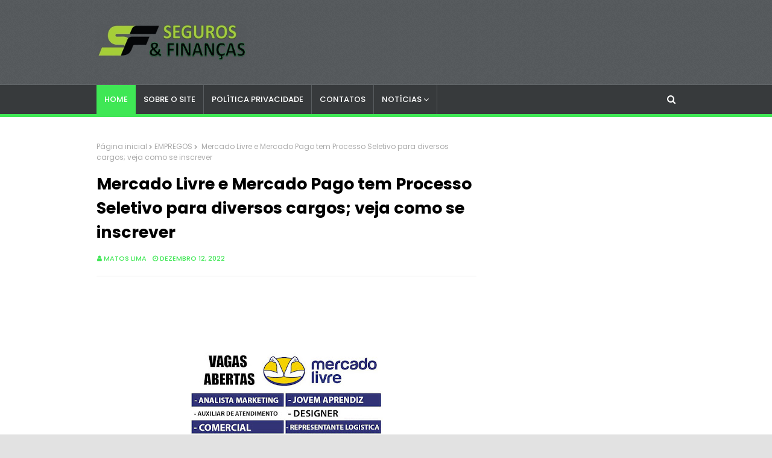

--- FILE ---
content_type: text/html; charset=utf-8
request_url: https://www.google.com/recaptcha/api2/aframe
body_size: 269
content:
<!DOCTYPE HTML><html><head><meta http-equiv="content-type" content="text/html; charset=UTF-8"></head><body><script nonce="8mT4yqwWXkzjhfEiaphksw">/** Anti-fraud and anti-abuse applications only. See google.com/recaptcha */ try{var clients={'sodar':'https://pagead2.googlesyndication.com/pagead/sodar?'};window.addEventListener("message",function(a){try{if(a.source===window.parent){var b=JSON.parse(a.data);var c=clients[b['id']];if(c){var d=document.createElement('img');d.src=c+b['params']+'&rc='+(localStorage.getItem("rc::a")?sessionStorage.getItem("rc::b"):"");window.document.body.appendChild(d);sessionStorage.setItem("rc::e",parseInt(sessionStorage.getItem("rc::e")||0)+1);localStorage.setItem("rc::h",'1768746943224');}}}catch(b){}});window.parent.postMessage("_grecaptcha_ready", "*");}catch(b){}</script></body></html>

--- FILE ---
content_type: text/javascript; charset=UTF-8
request_url: https://www.segurosefinancas.com/feeds/posts/default?alt=json-in-script&max-results=4&callback=jQuery112405597941283042509_1768746941079&_=1768746941080
body_size: 11458
content:
// API callback
jQuery112405597941283042509_1768746941079({"version":"1.0","encoding":"UTF-8","feed":{"xmlns":"http://www.w3.org/2005/Atom","xmlns$openSearch":"http://a9.com/-/spec/opensearchrss/1.0/","xmlns$blogger":"http://schemas.google.com/blogger/2008","xmlns$georss":"http://www.georss.org/georss","xmlns$gd":"http://schemas.google.com/g/2005","xmlns$thr":"http://purl.org/syndication/thread/1.0","id":{"$t":"tag:blogger.com,1999:blog-228836904568323387"},"updated":{"$t":"2026-01-11T06:12:37.444-08:00"},"category":[{"term":"DICAS"},{"term":"CONCURSOS"},{"term":"ECONOMIA"},{"term":"EMPREGOS"},{"term":"INVESTIMENTOS"},{"term":"RIO DE JANEIRO"},{"term":"FINANÇAS"},{"term":"CRÉDITO"},{"term":"AUXÍLIOS SOCIAIS"},{"term":"SEGUROS"},{"term":"EDUCAÇÃO"},{"term":"EMPRÉSTIMOS"},{"term":"CURSOS"},{"term":"CURIOSIDADES"},{"term":"MARKETING"},{"term":"POLÍTICA"},{"term":"SAÚDE"},{"term":"SESI\/SENAI"},{"term":"NACIONAL"}],"title":{"type":"text","$t":"Seguros \u0026amp; Finanças 10"},"subtitle":{"type":"html","$t":"ECONOMIA-NEGÓCIOS-MARKETING-MERCADO DE TRABALHO-EDUCAÇÃO "},"link":[{"rel":"http://schemas.google.com/g/2005#feed","type":"application/atom+xml","href":"https:\/\/www.segurosefinancas.com\/feeds\/posts\/default"},{"rel":"self","type":"application/atom+xml","href":"https:\/\/www.blogger.com\/feeds\/228836904568323387\/posts\/default?alt=json-in-script\u0026max-results=4"},{"rel":"alternate","type":"text/html","href":"https:\/\/www.segurosefinancas.com\/"},{"rel":"hub","href":"http://pubsubhubbub.appspot.com/"},{"rel":"next","type":"application/atom+xml","href":"https:\/\/www.blogger.com\/feeds\/228836904568323387\/posts\/default?alt=json-in-script\u0026start-index=5\u0026max-results=4"}],"author":[{"name":{"$t":"Matos Lima"},"uri":{"$t":"http:\/\/www.blogger.com\/profile\/13497687178426173044"},"email":{"$t":"noreply@blogger.com"},"gd$image":{"rel":"http://schemas.google.com/g/2005#thumbnail","width":"16","height":"16","src":"https:\/\/img1.blogblog.com\/img\/b16-rounded.gif"}}],"generator":{"version":"7.00","uri":"http://www.blogger.com","$t":"Blogger"},"openSearch$totalResults":{"$t":"3095"},"openSearch$startIndex":{"$t":"1"},"openSearch$itemsPerPage":{"$t":"4"},"entry":[{"id":{"$t":"tag:blogger.com,1999:blog-228836904568323387.post-137339334855570738"},"published":{"$t":"2025-12-29T07:52:03.143-08:00"},"updated":{"$t":"2025-12-29T07:52:03.143-08:00"},"title":{"type":"text","$t":"Prefeitura de Campos dos Goytacazes – RJ abre Concurso Público com 1.000 VAGAS para Professores"},"content":{"type":"html","$t":"\u003Ch1\u003E\u003Cspan style=\"font-family: arial;\"\u003E\u003Cbr \/\u003E\u003C\/span\u003E\u003Cdiv class=\"separator\" style=\"clear: both; text-align: center;\"\u003E\u003Ca href=\"https:\/\/blogger.googleusercontent.com\/img\/b\/R29vZ2xl\/AVvXsEiuGjvKq3Uhr3r7wX4aQGzeflAWnIUmhLjtXWJG0oBNWjxyqYcchsfDcvOT0YNi4rLWi27FBgRlnWEBxbNhKaND5LIsCA1X0uf17RBGmI4Our7IlkB2uW7PAryAhGzo3uYP_xYMaW9ggK7L7xKd-DocbWP4Bl5DPS0lm5yz5sFhQnmiYunjIp0Ip3aX-k0\/s1141\/Slide1.PNG\" imageanchor=\"1\" style=\"margin-left: 1em; margin-right: 1em;\"\u003E\u003Cimg border=\"0\" data-original-height=\"720\" data-original-width=\"1141\" height=\"202\" src=\"https:\/\/blogger.googleusercontent.com\/img\/b\/R29vZ2xl\/AVvXsEiuGjvKq3Uhr3r7wX4aQGzeflAWnIUmhLjtXWJG0oBNWjxyqYcchsfDcvOT0YNi4rLWi27FBgRlnWEBxbNhKaND5LIsCA1X0uf17RBGmI4Our7IlkB2uW7PAryAhGzo3uYP_xYMaW9ggK7L7xKd-DocbWP4Bl5DPS0lm5yz5sFhQnmiYunjIp0Ip3aX-k0\/s320\/Slide1.PNG\" width=\"320\" \/\u003E\u003C\/a\u003E\u003C\/div\u003E\u003Cbr \/\u003E\u003C\/h1\u003E\n\n\u003Cp\u003E\u003Cspan style=\"font-family: arial;\"\u003E\u003Ca href=\"https:\/\/www.campos.rj.gov.br\/\" target=\"_blank\"\u003EA Prefeitura de Campos dos Goytacazes\u003C\/a\u003E, no estado do Rio de Janeiro, publicou edital de Concurso Público com a oferta de 1.000 vagas destinadas ao cargo de Professor, contemplando diversas áreas da educação.\n\u003C\/span\u003E\u003C\/p\u003E\n\n\u003Cspan style=\"font-family: arial;\"\u003E\u003C!--🔥 ANÚNCIO 1 – LOGO APÓS O PRIMEIRO PARÁGRAFO--\u003E\n\u003Cscript async=\"\" crossorigin=\"anonymous\" src=\"https:\/\/pagead2.googlesyndication.com\/pagead\/js\/adsbygoogle.js?client=ca-pub-7665980295957461\"\u003E\u003C\/script\u003E\n\u003C\/span\u003E\u003Cins class=\"adsbygoogle\" data-ad-client=\"ca-pub-7665980295957461\" data-ad-format=\"auto\" data-ad-slot=\"3583816856\" data-full-width-responsive=\"true\" style=\"display: block;\"\u003E\u003C\/ins\u003E\n\u003Cspan style=\"font-family: arial;\"\u003E\u003Cscript\u003E\n     (adsbygoogle = window.adsbygoogle || []).push({});\n\u003C\/script\u003E\n\n\u003C\/span\u003E\u003Cp\u003E\u003Cspan style=\"font-family: arial;\"\u003E\nO certame representa uma excelente oportunidade para profissionais da área educacional que buscam estabilidade no serviço público, com salários que podem chegar a R$ 4.200,16 e jornada de 30 horas semanais.\n\u003C\/span\u003E\u003C\/p\u003E\n\n\u003Ch2\u003E\u003Cspan style=\"font-family: arial;\"\u003ECargos e vagas disponíveis\u003C\/span\u003E\u003C\/h2\u003E\n\n\u003Cp\u003E\u003Cspan style=\"font-family: arial;\"\u003EAs oportunidades estão distribuídas da seguinte forma:\u003C\/span\u003E\u003C\/p\u003E\n\n\u003Cul\u003E\n  \u003Cli\u003E\u003Cspan style=\"font-family: arial;\"\u003EPedagogo – 80 vagas\u003C\/span\u003E\u003C\/li\u003E\n  \u003Cli\u003E\u003Cspan style=\"font-family: arial;\"\u003EProfessor EAI (Educação Infantil \/ Anos Iniciais) – 732 vagas\u003C\/span\u003E\u003C\/li\u003E\n  \u003Cli\u003E\u003Cspan style=\"font-family: arial;\"\u003EProfessor EAF – Artes – 20 vagas\u003C\/span\u003E\u003C\/li\u003E\n  \u003Cli\u003E\u003Cspan style=\"font-family: arial;\"\u003EProfessor EAF – Ciências – 15 vagas\u003C\/span\u003E\u003C\/li\u003E\n  \u003Cli\u003E\u003Cspan style=\"font-family: arial;\"\u003EProfessor EAF – Educação Física – 12 vagas\u003C\/span\u003E\u003C\/li\u003E\n  \u003Cli\u003E\u003Cspan style=\"font-family: arial;\"\u003EProfessor EAF – Ensino Religioso – 6 vagas\u003C\/span\u003E\u003C\/li\u003E\n  \u003Cli\u003E\u003Cspan style=\"font-family: arial;\"\u003EProfessor EAF – Geografia – 18 vagas\u003C\/span\u003E\u003C\/li\u003E\n  \u003Cli\u003E\u003Cspan style=\"font-family: arial;\"\u003EProfessor EAF – História – 20 vagas\u003C\/span\u003E\u003C\/li\u003E\n  \u003Cli\u003E\u003Cspan style=\"font-family: arial;\"\u003EProfessor EAF – Inglês – 20 vagas\u003C\/span\u003E\u003C\/li\u003E\n  \u003Cli\u003E\u003Cspan style=\"font-family: arial;\"\u003EProfessor EAF – Libras – 2 vagas\u003C\/span\u003E\u003C\/li\u003E\n  \u003Cli\u003E\u003Cspan style=\"font-family: arial;\"\u003EProfessor EAF – Língua Portuguesa – 37 vagas\u003C\/span\u003E\u003C\/li\u003E\n  \u003Cli\u003E\u003Cspan style=\"font-family: arial;\"\u003EProfessor EAF – Matemática – 38 vagas\u003C\/span\u003E\u003C\/li\u003E\n\u003C\/ul\u003E\n\n\u003Cp\u003E\u003Cspan style=\"font-family: arial;\"\u003E\nAs vagas incluem reserva para ampla concorrência, pessoas com deficiência e candidatos autodeclarados, conforme previsto no edital.\n\u003C\/span\u003E\u003C\/p\u003E\n\n\u003Ch2\u003E\u003Cspan style=\"font-family: arial;\"\u003ERequisitos para participação\u003C\/span\u003E\u003C\/h2\u003E\n\n\u003Cp\u003E\u003Cspan style=\"font-family: arial;\"\u003E\nPara concorrer, é necessário possuir formação de nível superior na área correspondente ao cargo pretendido, além de atender aos demais requisitos exigidos no edital.\n\u003C\/span\u003E\u003C\/p\u003E\n\n\u003Cspan style=\"font-family: arial;\"\u003E\u003C!--🔥 ANÚNCIO 2 – MEIO DO CONTEÚDO (PONTO DE OURO)--\u003E\n\u003Cscript async=\"\" crossorigin=\"anonymous\" src=\"https:\/\/pagead2.googlesyndication.com\/pagead\/js\/adsbygoogle.js?client=ca-pub-7665980295957461\"\u003E\u003C\/script\u003E\n\u003C\/span\u003E\u003Cins class=\"adsbygoogle\" data-ad-client=\"ca-pub-7665980295957461\" data-ad-format=\"auto\" data-ad-slot=\"3583816856\" data-full-width-responsive=\"true\" style=\"display: block;\"\u003E\u003C\/ins\u003E\n\u003Cspan style=\"font-family: arial;\"\u003E\u003Cscript\u003E\n     (adsbygoogle = window.adsbygoogle || []).push({});\n\u003C\/script\u003E\n\n\u003C\/span\u003E\u003Ch2\u003E\u003Cspan style=\"font-family: arial;\"\u003EJornada de trabalho e salários\u003C\/span\u003E\u003C\/h2\u003E\n\n\u003Cp\u003E\u003Cspan style=\"font-family: arial;\"\u003E\nOs profissionais contratados deverão cumprir jornada de 30 horas semanais, com remunerações mensais que variam entre R$ 3.650,83 e R$ 4.200,16.\n\u003C\/span\u003E\u003C\/p\u003E\n\n\u003Ch2\u003E\u003Cspan style=\"font-family: arial;\"\u003EInscrições do concurso\u003C\/span\u003E\u003C\/h2\u003E\n\n\u003Cp\u003E\u003Cspan style=\"font-family: arial;\"\u003E\nAs inscrições poderão ser realizadas a partir das 16h do dia 29 de dezembro de 2025 até às 16h do dia 28 de janeiro de 2026, exclusivamente pelo site do \u003Ca href=\"https:\/\/www.institutoconsulplan.org.br\/Index.aspx\" target=\"_blank\"\u003EInstituto Consulplan.\u003C\/a\u003E\u003C\/span\u003E\u003C\/p\u003E\n\n\u003Cp\u003E\u003Cspan style=\"font-family: arial;\"\u003E\nA taxa de inscrição é de R$ 110,00, sendo possível solicitar isenção entre os dias 29 e 31 de dezembro de 2025.\n\u003C\/span\u003E\u003C\/p\u003E\n\n\u003Ch2\u003E\u003Cspan style=\"font-family: arial;\"\u003EEtapas de seleção\u003C\/span\u003E\u003C\/h2\u003E\n\n\u003Cul\u003E\n  \u003Cli\u003E\u003Cspan style=\"font-family: arial;\"\u003EProva objetiva – prevista para 8 de março de 2026\u003C\/span\u003E\u003C\/li\u003E\n  \u003Cli\u003E\u003Cspan style=\"font-family: arial;\"\u003EProva discursiva (exceto Libras)\u003C\/span\u003E\u003C\/li\u003E\n  \u003Cli\u003E\u003Cspan style=\"font-family: arial;\"\u003EProva prática (somente Libras)\u003C\/span\u003E\u003C\/li\u003E\n  \u003Cli\u003E\u003Cspan style=\"font-family: arial;\"\u003EAvaliação de títulos\u003C\/span\u003E\u003C\/li\u003E\n\u003C\/ul\u003E\n\n\u003Cp\u003E\u003Cspan style=\"font-family: arial;\"\u003E\nAs provas abordarão conteúdos de conhecimentos gerais, pedagógicos e específicos, conforme o cargo.\n\u003C\/span\u003E\u003C\/p\u003E\n\n\u003Ch2\u003E\u003Cspan style=\"font-family: arial;\"\u003EValidade do concurso\u003C\/span\u003E\u003C\/h2\u003E\n\n\u003Cp\u003E\u003Cspan style=\"font-family: arial;\"\u003E\nO concurso terá validade de dois anos, podendo ser prorrogado uma única vez por igual período.\n\u003C\/span\u003E\u003C\/p\u003E\n\n\u003Cspan style=\"font-family: arial;\"\u003E\u003C!--🔥 ANÚNCIO 3 – FINAL DO TEXTO--\u003E\n\u003Cscript async=\"\" crossorigin=\"anonymous\" src=\"https:\/\/pagead2.googlesyndication.com\/pagead\/js\/adsbygoogle.js?client=ca-pub-7665980295957461\"\u003E\u003C\/script\u003E\n\u003C\/span\u003E\u003Cins class=\"adsbygoogle\" data-ad-client=\"ca-pub-7665980295957461\" data-ad-format=\"auto\" data-ad-slot=\"3583816856\" data-full-width-responsive=\"true\" style=\"display: block;\"\u003E\u003C\/ins\u003E\n\u003Cspan style=\"font-family: arial;\"\u003E\u003Cscript\u003E\n     (adsbygoogle = window.adsbygoogle || []).push({});\n\u003C\/script\u003E\n\n\u003C\/span\u003E\u003Cp\u003E\u003Cspan style=\"font-family: arial;\"\u003E\nMais informações, como cronograma completo e conteúdo programático, estão disponíveis no edital oficial publicado pela banca organizadora.\n\u003C\/span\u003E\u003C\/p\u003E\n\u003Cdiv class=\"host-bincmiainjofjnhchmcalkanjebghoen\" style=\"position: relative; z-index: 2147483647;\"\u003E\u003C\/div\u003E\u003Cdiv class=\"simg-pop-btn\" data-hover=\"0\" style=\"display: none; left: 186.5px; top: 49px;\"\u003E\n                \u003Csvg aria-hidden=\"true\" class=\"\" data-testid=\"ImageSearchIcon\" focusable=\"false\" viewbox=\"0 0 24 24\"\u003E\u003Cpath d=\"M18 13v7H4V6h5.02c.05-.71.22-1.38.48-2H4c-1.1 0-2 .9-2 2v14c0 1.1.9 2 2 2h14c1.1 0 2-.9 2-2v-5zm-1.5 5h-11l2.75-3.53 1.96 2.36 2.75-3.54zm2.8-9.11c.44-.7.7-1.51.7-2.39C20 4.01 17.99 2 15.5 2S11 4.01 11 6.5s2.01 4.5 4.49 4.5c.88 0 1.7-.26 2.39-.7L21 13.42 22.42 12zM15.5 9C14.12 9 13 7.88 13 6.5S14.12 4 15.5 4 18 5.12 18 6.5 16.88 9 15.5 9\"\u003E\u003C\/path\u003E\u003C\/svg\u003E\n                \u003C\/div\u003E"},"link":[{"rel":"replies","type":"application/atom+xml","href":"https:\/\/www.segurosefinancas.com\/feeds\/137339334855570738\/comments\/default","title":"Postar comentários"},{"rel":"replies","type":"text/html","href":"https:\/\/www.segurosefinancas.com\/2025\/12\/prefeitura-de-campos-dos-goytacazes-rj.html#comment-form","title":"0 Comentários"},{"rel":"edit","type":"application/atom+xml","href":"https:\/\/www.blogger.com\/feeds\/228836904568323387\/posts\/default\/137339334855570738"},{"rel":"self","type":"application/atom+xml","href":"https:\/\/www.blogger.com\/feeds\/228836904568323387\/posts\/default\/137339334855570738"},{"rel":"alternate","type":"text/html","href":"https:\/\/www.segurosefinancas.com\/2025\/12\/prefeitura-de-campos-dos-goytacazes-rj.html","title":"Prefeitura de Campos dos Goytacazes – RJ abre Concurso Público com 1.000 VAGAS para Professores"}],"author":[{"name":{"$t":"Ana Hilda"},"uri":{"$t":"http:\/\/www.blogger.com\/profile\/11576709688666391642"},"email":{"$t":"noreply@blogger.com"},"gd$image":{"rel":"http://schemas.google.com/g/2005#thumbnail","width":"16","height":"16","src":"https:\/\/img1.blogblog.com\/img\/b16-rounded.gif"}}],"media$thumbnail":{"xmlns$media":"http://search.yahoo.com/mrss/","url":"https:\/\/blogger.googleusercontent.com\/img\/b\/R29vZ2xl\/AVvXsEiuGjvKq3Uhr3r7wX4aQGzeflAWnIUmhLjtXWJG0oBNWjxyqYcchsfDcvOT0YNi4rLWi27FBgRlnWEBxbNhKaND5LIsCA1X0uf17RBGmI4Our7IlkB2uW7PAryAhGzo3uYP_xYMaW9ggK7L7xKd-DocbWP4Bl5DPS0lm5yz5sFhQnmiYunjIp0Ip3aX-k0\/s72-c\/Slide1.PNG","height":"72","width":"72"},"thr$total":{"$t":"0"}},{"id":{"$t":"tag:blogger.com,1999:blog-228836904568323387.post-6932334173275446227"},"published":{"$t":"2025-12-27T07:31:00.000-08:00"},"updated":{"$t":"2025-12-27T07:31:10.379-08:00"},"title":{"type":"text","$t":"CEFET-RJ abre Processo Seletivo para Professor com salários de até R$ 6.433,02"},"content":{"type":"html","$t":"\u003Cp\u003E\u003C\/p\u003E\u003Cdiv class=\"separator\" style=\"clear: both; text-align: center;\"\u003E\u003Ca href=\"https:\/\/blogger.googleusercontent.com\/img\/b\/R29vZ2xl\/AVvXsEjDq5suX0kKJpbVNwDfzPTpLVSGqzfCmYhmy2alZLYV9q9jUKYjGHvB68kEzAftAHNNAiosoYJUMVKHjgTY6pgI59hruA_pviM-mzHU7nCFEEJ-M7khFYwNhpuukeD5s4TkS6j1qD5-qtrdFjX6__dipfyc_Qjod1MzF_Xki_tK2ldVF4JhJ5M-JXUump4\/s1141\/ppt2C8.pptm%20%20-%20%20Recuperado%20Automaticamente.png\" imageanchor=\"1\" style=\"margin-left: 1em; margin-right: 1em;\"\u003E\u003Cimg border=\"0\" data-original-height=\"720\" data-original-width=\"1141\" height=\"202\" src=\"https:\/\/blogger.googleusercontent.com\/img\/b\/R29vZ2xl\/AVvXsEjDq5suX0kKJpbVNwDfzPTpLVSGqzfCmYhmy2alZLYV9q9jUKYjGHvB68kEzAftAHNNAiosoYJUMVKHjgTY6pgI59hruA_pviM-mzHU7nCFEEJ-M7khFYwNhpuukeD5s4TkS6j1qD5-qtrdFjX6__dipfyc_Qjod1MzF_Xki_tK2ldVF4JhJ5M-JXUump4\/s320\/ppt2C8.pptm%20%20-%20%20Recuperado%20Automaticamente.png\" width=\"320\" \/\u003E\u003C\/a\u003E\u003C\/div\u003E\u003Cbr \/\u003E\u003Cspan face=\"Inter, sans-serif\" style=\"background-color: white; color: #212529; font-size: 18px; text-align: justify; text-indent: 40px;\"\u003E\u003Cbr \/\u003E\u003Cbr \/\u003EO\u003C\/span\u003E\u003Cspan face=\"Inter, sans-serif\" style=\"background-color: white; color: #212529; font-size: 18px; text-align: justify; text-indent: 40px;\"\u003E\u0026nbsp;\u003C\/span\u003E\u003Ca href=\"https:\/\/www.cefet-rj.br\/\" style=\"box-sizing: border-box; color: #205c98; font-family: Inter, Arial, sans-serif; font-size: 18px; font-weight: bold; margin: 0px; padding: 0px; text-align: justify; text-decoration-line: none; text-indent: 40px;\" target=\"_blank\"\u003ECentro Federal de Educação Tecnológica Celso Suckow da Fonseca (CEFET-RJ)\u003C\/a\u003E\u003Cspan face=\"Inter, sans-serif\" style=\"background-color: white; color: #212529; font-size: 18px; text-align: justify; text-indent: 40px;\"\u003E\u0026nbsp;\u003C\/span\u003E\u003Cspan face=\"Inter, sans-serif\" style=\"color: #212529;\"\u003E\u003Cspan style=\"font-size: 18px;\"\u003Epublicou edital para um novo Processo Seletivo Simplificado, com o objetivo de contratar 12 Professores Substitutos. As oportunidades são destinadas a candidatos com formação de nível superior, distribuídas entre diversos campi da instituição no estado do Rio de Janeiro.\u003C\/span\u003E\u003C\/span\u003E\u003Cp\u003E\u003C\/p\u003E\u003Cp\u003E\u003C\/p\u003E\u003Cdiv\u003E\u003Cscript async src=\"https:\/\/pagead2.googlesyndication.com\/pagead\/js\/adsbygoogle.js?client=ca-pub-7665980295957461\"\n     crossorigin=\"anonymous\"\u003E\u003C\/script\u003E\n\u003C!-- Lucas --\u003E\n\u003Cins class=\"adsbygoogle\"\n     style=\"display:block\"\n     data-ad-client=\"ca-pub-7665980295957461\"\n     data-ad-slot=\"3583816856\"\n     data-ad-format=\"auto\"\n     data-full-width-responsive=\"true\"\u003E\u003C\/ins\u003E\n\u003Cscript\u003E\n     (adsbygoogle = window.adsbygoogle || []).push({});\n\u003C\/script\u003E\u003Cdiv\u003E\u003Cp style=\"background-color: white; box-sizing: border-box; color: #212529; font-family: Inter, sans-serif; font-feature-settings: normal; font-kerning: auto; font-language-override: normal; font-optical-sizing: auto; font-size-adjust: none; font-size: 18px; font-stretch: normal; font-variant-alternates: normal; font-variant-east-asian: normal; font-variant-emoji: normal; font-variant-numeric: normal; font-variant-position: normal; font-variation-settings: normal; line-height: 28.8px; margin: 0px 0px 10px; padding: 5px; text-align: justify; text-indent: 40px;\"\u003EAs oportunidades são nas áreas de:\u003C\/p\u003E\u003Cp style=\"background-color: white; box-sizing: border-box; color: #212529; font-family: Inter, sans-serif; font-feature-settings: normal; font-kerning: auto; font-language-override: normal; font-optical-sizing: auto; font-size-adjust: none; font-size: 18px; font-stretch: normal; font-variant-alternates: normal; font-variant-east-asian: normal; font-variant-emoji: normal; font-variant-numeric: normal; font-variant-position: normal; font-variation-settings: normal; line-height: 28.8px; margin: 0px 0px 10px; padding: 5px; text-align: justify; text-indent: 40px;\"\u003ECampus Angra dos Reis:\u003C\/p\u003E\u003Cul style=\"background-color: white; box-sizing: border-box; color: #212529; font-family: Inter, Arial, sans-serif; font-size: 16px; list-style: none; margin: 0px 0px 1rem; padding: 0px;\"\u003E\u003Cli style=\"box-sizing: border-box; font-family: Inter, sans-serif; font-feature-settings: normal; font-kerning: auto; font-language-override: normal; font-optical-sizing: auto; font-size-adjust: none; font-size: 17px; font-stretch: normal; font-variant-alternates: normal; font-variant-east-asian: normal; font-variant-emoji: normal; font-variant-numeric: normal; font-variant-position: normal; font-variation-settings: normal; line-height: 27.2px; list-style-type: disc; margin: 0px 0px 0px 44px; padding: 0px 5px 0px 0px; text-align: justify;\"\u003EEngenharia Metalúrgica \/ Metalurgia Física \/ Ciência dos Materiais (1 vaga)\u003C\/li\u003E\u003Cli style=\"box-sizing: border-box; font-family: Inter, sans-serif; font-feature-settings: normal; font-kerning: auto; font-language-override: normal; font-optical-sizing: auto; font-size-adjust: none; font-size: 17px; font-stretch: normal; font-variant-alternates: normal; font-variant-east-asian: normal; font-variant-emoji: normal; font-variant-numeric: normal; font-variant-position: normal; font-variation-settings: normal; line-height: 27.2px; list-style-type: disc; margin: 0px 0px 0px 44px; padding: 0px 5px 0px 0px; text-align: justify;\"\u003EEngenharia Metalúrgica \/ Metalurgia Extrativa (1 vaga)\u003C\/li\u003E\u003C\/ul\u003E\u003Cp style=\"background-color: white; box-sizing: border-box; color: #212529; font-family: Inter, sans-serif; font-feature-settings: normal; font-kerning: auto; font-language-override: normal; font-optical-sizing: auto; font-size-adjust: none; font-size: 18px; font-stretch: normal; font-variant-alternates: normal; font-variant-east-asian: normal; font-variant-emoji: normal; font-variant-numeric: normal; font-variant-position: normal; font-variation-settings: normal; line-height: 28.8px; margin: 0px 0px 10px; padding: 5px; text-align: justify; text-indent: 40px;\"\u003ECampus Itaguaí:\u003C\/p\u003E\u003Cul style=\"background-color: white; box-sizing: border-box; color: #212529; font-family: Inter, Arial, sans-serif; font-size: 16px; list-style: none; margin: 0px 0px 1rem; padding: 0px;\"\u003E\u003Cli style=\"box-sizing: border-box; font-family: Inter, sans-serif; font-feature-settings: normal; font-kerning: auto; font-language-override: normal; font-optical-sizing: auto; font-size-adjust: none; font-size: 17px; font-stretch: normal; font-variant-alternates: normal; font-variant-east-asian: normal; font-variant-emoji: normal; font-variant-numeric: normal; font-variant-position: normal; font-variation-settings: normal; line-height: 27.2px; list-style-type: disc; margin: 0px 0px 0px 44px; padding: 0px 5px 0px 0px; text-align: justify;\"\u003EEngenharia Mecânica (Ciências Térmicas) (1 vaga)\u003C\/li\u003E\u003C\/ul\u003E\u003Cp style=\"background-color: white; box-sizing: border-box; color: #212529; font-family: Inter, sans-serif; font-feature-settings: normal; font-kerning: auto; font-language-override: normal; font-optical-sizing: auto; font-size-adjust: none; font-size: 18px; font-stretch: normal; font-variant-alternates: normal; font-variant-east-asian: normal; font-variant-emoji: normal; font-variant-numeric: normal; font-variant-position: normal; font-variation-settings: normal; line-height: 28.8px; margin: 0px 0px 10px; padding: 5px; text-align: justify; text-indent: 40px;\"\u003ECampus Maracanã:\u003C\/p\u003E\u003Cul style=\"background-color: white; box-sizing: border-box; color: #212529; font-family: Inter, Arial, sans-serif; font-size: 16px; list-style: none; margin: 0px 0px 1rem; padding: 0px;\"\u003E\u003Cli style=\"box-sizing: border-box; font-family: Inter, sans-serif; font-feature-settings: normal; font-kerning: auto; font-language-override: normal; font-optical-sizing: auto; font-size-adjust: none; font-size: 17px; font-stretch: normal; font-variant-alternates: normal; font-variant-east-asian: normal; font-variant-emoji: normal; font-variant-numeric: normal; font-variant-position: normal; font-variation-settings: normal; line-height: 27.2px; list-style-type: disc; margin: 0px 0px 0px 44px; padding: 0px 5px 0px 0px; text-align: justify;\"\u003EGeografia (1 vaga)\u003C\/li\u003E\u003Cli style=\"box-sizing: border-box; font-family: Inter, sans-serif; font-feature-settings: normal; font-kerning: auto; font-language-override: normal; font-optical-sizing: auto; font-size-adjust: none; font-size: 17px; font-stretch: normal; font-variant-alternates: normal; font-variant-east-asian: normal; font-variant-emoji: normal; font-variant-numeric: normal; font-variant-position: normal; font-variation-settings: normal; line-height: 27.2px; list-style-type: disc; margin: 0px 0px 0px 44px; padding: 0px 5px 0px 0px; text-align: justify;\"\u003EEngenharia de Telecomunicações (1 vaga)\u003C\/li\u003E\u003Cli style=\"box-sizing: border-box; font-family: Inter, sans-serif; font-feature-settings: normal; font-kerning: auto; font-language-override: normal; font-optical-sizing: auto; font-size-adjust: none; font-size: 17px; font-stretch: normal; font-variant-alternates: normal; font-variant-east-asian: normal; font-variant-emoji: normal; font-variant-numeric: normal; font-variant-position: normal; font-variation-settings: normal; line-height: 27.2px; list-style-type: disc; margin: 0px 0px 0px 44px; padding: 0px 5px 0px 0px; text-align: justify;\"\u003EEngenharia de Produção, perfil Gerência da Produção - Qualidade, Economia e Finanças (1 vaga)\u003C\/li\u003E\u003C\/ul\u003E\u003Cp style=\"background-color: white; box-sizing: border-box; color: #212529; font-family: Inter, sans-serif; font-feature-settings: normal; font-kerning: auto; font-language-override: normal; font-optical-sizing: auto; font-size-adjust: none; font-size: 18px; font-stretch: normal; font-variant-alternates: normal; font-variant-east-asian: normal; font-variant-emoji: normal; font-variant-numeric: normal; font-variant-position: normal; font-variation-settings: normal; line-height: 28.8px; margin: 0px 0px 10px; padding: 5px; text-align: justify; text-indent: 40px;\"\u003ECampus Maria da Graça:\u003C\/p\u003E\u003Cul style=\"background-color: white; box-sizing: border-box; color: #212529; font-family: Inter, Arial, sans-serif; font-size: 16px; list-style: none; margin: 0px 0px 1rem; padding: 0px;\"\u003E\u003Cli style=\"box-sizing: border-box; font-family: Inter, sans-serif; font-feature-settings: normal; font-kerning: auto; font-language-override: normal; font-optical-sizing: auto; font-size-adjust: none; font-size: 17px; font-stretch: normal; font-variant-alternates: normal; font-variant-east-asian: normal; font-variant-emoji: normal; font-variant-numeric: normal; font-variant-position: normal; font-variation-settings: normal; line-height: 27.2px; list-style-type: disc; margin: 0px 0px 0px 44px; padding: 0px 5px 0px 0px; text-align: justify;\"\u003EInformática \/ Computação - Algoritmos e Programação de Computadores (1 vaga)\u003C\/li\u003E\u003Cli style=\"box-sizing: border-box; font-family: Inter, sans-serif; font-feature-settings: normal; font-kerning: auto; font-language-override: normal; font-optical-sizing: auto; font-size-adjust: none; font-size: 17px; font-stretch: normal; font-variant-alternates: normal; font-variant-east-asian: normal; font-variant-emoji: normal; font-variant-numeric: normal; font-variant-position: normal; font-variation-settings: normal; line-height: 27.2px; list-style-type: disc; margin: 0px 0px 0px 44px; padding: 0px 5px 0px 0px; text-align: justify;\"\u003ECiência da Computação - Redes de Computadores, Sistemas Operacionais e Arquitetura de Computadores e Programação de Computadores (1 vaga)\u003C\/li\u003E\u003C\/ul\u003E\u003Cp style=\"background-color: white; box-sizing: border-box; color: #212529; font-family: Inter, sans-serif; font-feature-settings: normal; font-kerning: auto; font-language-override: normal; font-optical-sizing: auto; font-size-adjust: none; font-size: 18px; font-stretch: normal; font-variant-alternates: normal; font-variant-east-asian: normal; font-variant-emoji: normal; font-variant-numeric: normal; font-variant-position: normal; font-variation-settings: normal; line-height: 28.8px; margin: 0px 0px 10px; padding: 5px; text-align: justify; text-indent: 40px;\"\u003ECampus Nova Friburgo:\u003C\/p\u003E\u003Cul style=\"background-color: white; box-sizing: border-box; color: #212529; font-family: Inter, Arial, sans-serif; font-size: 16px; list-style: none; margin: 0px 0px 1rem; padding: 0px;\"\u003E\u003Cli style=\"box-sizing: border-box; font-family: Inter, sans-serif; font-feature-settings: normal; font-kerning: auto; font-language-override: normal; font-optical-sizing: auto; font-size-adjust: none; font-size: 17px; font-stretch: normal; font-variant-alternates: normal; font-variant-east-asian: normal; font-variant-emoji: normal; font-variant-numeric: normal; font-variant-position: normal; font-variation-settings: normal; line-height: 27.2px; list-style-type: disc; margin: 0px 0px 0px 44px; padding: 0px 5px 0px 0px; text-align: justify;\"\u003EEngenharia Elétrica - Sistema de Potência (1 vaga)\u003C\/li\u003E\u003Cli style=\"box-sizing: border-box; font-family: Inter, sans-serif; font-feature-settings: normal; font-kerning: auto; font-language-override: normal; font-optical-sizing: auto; font-size-adjust: none; font-size: 17px; font-stretch: normal; font-variant-alternates: normal; font-variant-east-asian: normal; font-variant-emoji: normal; font-variant-numeric: normal; font-variant-position: normal; font-variation-settings: normal; line-height: 27.2px; list-style-type: disc; margin: 0px 0px 0px 44px; padding: 0px 5px 0px 0px; text-align: justify;\"\u003EFísica (1 vaga)\u003C\/li\u003E\u003C\/ul\u003E\u003Cp style=\"background-color: white; box-sizing: border-box; color: #212529; font-family: Inter, sans-serif; font-feature-settings: normal; font-kerning: auto; font-language-override: normal; font-optical-sizing: auto; font-size-adjust: none; font-size: 18px; font-stretch: normal; font-variant-alternates: normal; font-variant-east-asian: normal; font-variant-emoji: normal; font-variant-numeric: normal; font-variant-position: normal; font-variation-settings: normal; line-height: 28.8px; margin: 0px 0px 10px; padding: 5px; text-align: justify; text-indent: 40px;\"\u003ECampus Valença:\u003C\/p\u003E\u003Cul style=\"background-color: white; box-sizing: border-box; color: #212529; font-family: Inter, Arial, sans-serif; font-size: 16px; list-style: none; margin: 0px 0px 1rem; padding: 0px;\"\u003E\u003Cli style=\"box-sizing: border-box; font-family: Inter, sans-serif; font-feature-settings: normal; font-kerning: auto; font-language-override: normal; font-optical-sizing: auto; font-size-adjust: none; font-size: 17px; font-stretch: normal; font-variant-alternates: normal; font-variant-east-asian: normal; font-variant-emoji: normal; font-variant-numeric: normal; font-variant-position: normal; font-variation-settings: normal; line-height: 27.2px; list-style-type: disc; margin: 0px 0px 0px 44px; padding: 0px 5px 0px 0px; text-align: justify;\"\u003EPortuguês \/ Espanhol (1 vaga)\u003C\/li\u003E\u003Cli style=\"box-sizing: border-box; font-family: Inter, sans-serif; font-feature-settings: normal; font-kerning: auto; font-language-override: normal; font-optical-sizing: auto; font-size-adjust: none; font-size: 17px; font-stretch: normal; font-variant-alternates: normal; font-variant-east-asian: normal; font-variant-emoji: normal; font-variant-numeric: normal; font-variant-position: normal; font-variation-settings: normal; line-height: 27.2px; list-style-type: disc; margin: 0px 0px 0px 44px; padding: 0px 5px 0px 0px; text-align: justify;\"\u003ESociologia (1 vaga)\u003C\/li\u003E\u003C\/ul\u003E\u003Cp style=\"background-color: white; box-sizing: border-box; font-feature-settings: normal; font-kerning: auto; font-language-override: normal; font-optical-sizing: auto; font-size-adjust: none; font-stretch: normal; font-variant-alternates: normal; font-variant-east-asian: normal; font-variant-emoji: normal; font-variant-numeric: normal; font-variant-position: normal; font-variation-settings: normal; line-height: 28.8px; margin: 0px 0px 10px; padding: 5px; text-align: justify; text-indent: 40px;\"\u003E\u003Cspan face=\"Inter, sans-serif\" style=\"color: #212529;\"\u003E\u003Cspan style=\"font-size: 18px;\"\u003EA jornada de trabalho varia de 20 a 40 horas semanais, com remuneração mensal no valor de R$ 4.595,02 a R$ 6.433,02, podendo haver acréscimo de retribuição por titulação de até R$ 5.548,48.\u003C\/span\u003E\u003C\/span\u003E\u003Cbr \/\u003E\u003Cbr \/\u003E\u003Cspan face=\"Inter, sans-serif\" style=\"color: #212529;\"\u003E\u003Cspan style=\"font-size: 18px;\"\u003E\u003C\/span\u003E\u003C\/span\u003E\u003C\/p\u003E\u003Cdiv\u003E\u003Cspan face=\"Inter, sans-serif\" style=\"color: #212529;\"\u003E\u003Cspan style=\"font-size: 18px;\"\u003E\u003Cscript async=\"\" crossorigin=\"anonymous\" src=\"https:\/\/pagead2.googlesyndication.com\/pagead\/js\/adsbygoogle.js?client=ca-pub-7665980295957461\"\u003E\u003C\/script\u003E\u003C!--Lucas--\u003E\u003Cins class=\"adsbygoogle\" data-ad-client=\"ca-pub-7665980295957461\" data-ad-format=\"auto\" data-ad-slot=\"3583816856\" data-full-width-responsive=\"true\" style=\"display: block;\"\u003E\u003C\/ins\u003E\u003Cscript\u003E\n     (adsbygoogle = window.adsbygoogle || []).push({});\n\u003C\/script\u003E\u003Cdiv\u003E\u003Cb\u003E\u0026nbsp; \u0026nbsp; \u0026nbsp; \u0026nbsp; \u0026nbsp;Inscrições\u003C\/b\u003E\u003C\/div\u003E\u003C\/span\u003E\u003C\/span\u003E\u003C\/div\u003E\u003Cp\u003E\u003C\/p\u003E\u003Cp style=\"background-color: white; box-sizing: border-box; color: #212529; font-family: Inter, sans-serif; font-feature-settings: normal; font-kerning: auto; font-language-override: normal; font-optical-sizing: auto; font-size-adjust: none; font-size: 18px; font-stretch: normal; font-variant-alternates: normal; font-variant-east-asian: normal; font-variant-emoji: normal; font-variant-numeric: normal; font-variant-position: normal; font-variation-settings: normal; line-height: 28.8px; margin: 0px 0px 10px; padding: 5px; text-align: justify; text-indent: 40px;\"\u003EOs interessados podem se inscrever no\u0026nbsp;\u003Ca href=\"https:\/\/www.cefet-rj.br\/index.php\/docentes\/9969-3-processo-seletivo-para-contratacao-de-professor-substituto-para-os-campi-maracana-m-da-graca-valenca-angra-dos-reis-nova-friburgo-e-itaguai-2025\" style=\"background-color: transparent; box-sizing: border-box; color: #205c98; font-family: Inter, Arial, sans-serif; font-weight: bold; margin: 0px; padding: 0px; text-decoration-line: none;\" target=\"_blank\"\u003Esite do CEFET-RJ\u003C\/a\u003E, no período de 19 de dezembro a 5 de janeiro de 2026. O valor da taxa de inscrição é de R$ 80,00.\u003Cbr \/\u003E\u003Cbr \/\u003E\u0026nbsp; \u0026nbsp; \u0026nbsp; \u0026nbsp;\u0026nbsp;\u003Cb\u003EEtapas de seleção\u003C\/b\u003E\u003C\/p\u003E\u003Cp style=\"background-color: white; box-sizing: border-box; color: #212529; font-family: Inter, sans-serif; font-feature-settings: normal; font-kerning: auto; font-language-override: normal; font-optical-sizing: auto; font-size-adjust: none; font-size: 18px; font-stretch: normal; font-variant-alternates: normal; font-variant-east-asian: normal; font-variant-emoji: normal; font-variant-numeric: normal; font-variant-position: normal; font-variation-settings: normal; line-height: 28.8px; margin: 0px 0px 10px; padding: 5px; text-align: justify; text-indent: 40px;\"\u003EA seleção acontecerá em duas etapas: prova de títulos e prova de aula, previstas para os dias 21 e 23 de janeiro de 2026.\u003Cbr \/\u003E\u003Cbr \/\u003E\u0026nbsp; \u0026nbsp; \u0026nbsp; \u0026nbsp; \u0026nbsp;\u003Cb\u003EValidade\u003C\/b\u003E\u003C\/p\u003E\u003Cp style=\"background-color: white; box-sizing: border-box; color: #212529; font-family: Inter, sans-serif; font-feature-settings: normal; font-kerning: auto; font-language-override: normal; font-optical-sizing: auto; font-size-adjust: none; font-size: 18px; font-stretch: normal; font-variant-alternates: normal; font-variant-east-asian: normal; font-variant-emoji: normal; font-variant-numeric: normal; font-variant-position: normal; font-variation-settings: normal; line-height: 28.8px; margin: 0px 0px 10px; padding: 5px; text-align: justify; text-indent: 40px;\"\u003EO Processo Seletivo terá validade de um ano, a contar da assinatura do primeiro contrato, podendo ser prorrogado por igual período, a critério da Instituição.\u003C\/p\u003E\u003Cdiv\u003E\u003Cdiv class=\"host-bincmiainjofjnhchmcalkanjebghoen\" style=\"position: relative; z-index: 2147483647;\"\u003E\u003C\/div\u003E\u003Cdiv\u003E\u003Cscript async=\"\" crossorigin=\"anonymous\" src=\"https:\/\/pagead2.googlesyndication.com\/pagead\/js\/adsbygoogle.js?client=ca-pub-7665980295957461\"\u003E\u003C\/script\u003E\u003C!--Lucas--\u003E\u003Cins class=\"adsbygoogle\" data-ad-client=\"ca-pub-7665980295957461\" data-ad-format=\"auto\" data-ad-slot=\"3583816856\" data-full-width-responsive=\"true\" style=\"display: block;\"\u003E\u003C\/ins\u003E\u003Cscript\u003E\n     (adsbygoogle = window.adsbygoogle || []).push({});\n\u003C\/script\u003E\u003Cdiv class=\"host-bincmiainjofjnhchmcalkanjebghoen\" style=\"position: relative; z-index: 2147483647;\"\u003E\u003C\/div\u003E\u003C\/div\u003E\u003C\/div\u003E\u003Cdiv class=\"host-bincmiainjofjnhchmcalkanjebghoen\" style=\"position: relative; z-index: 2147483647;\"\u003E\u003C\/div\u003E\u003Cdiv class=\"simg-pop-btn\" style=\"display: none; left: 186.5px; top: 64px;\"\u003E\n                \u003Csvg aria-hidden=\"true\" class=\"\" data-testid=\"ImageSearchIcon\" focusable=\"false\" viewbox=\"0 0 24 24\"\u003E\u003Cpath d=\"M18 13v7H4V6h5.02c.05-.71.22-1.38.48-2H4c-1.1 0-2 .9-2 2v14c0 1.1.9 2 2 2h14c1.1 0 2-.9 2-2v-5zm-1.5 5h-11l2.75-3.53 1.96 2.36 2.75-3.54zm2.8-9.11c.44-.7.7-1.51.7-2.39C20 4.01 17.99 2 15.5 2S11 4.01 11 6.5s2.01 4.5 4.49 4.5c.88 0 1.7-.26 2.39-.7L21 13.42 22.42 12zM15.5 9C14.12 9 13 7.88 13 6.5S14.12 4 15.5 4 18 5.12 18 6.5 16.88 9 15.5 9\"\u003E\u003C\/path\u003E\u003C\/svg\u003E\n                \u003C\/div\u003E\u003Cdiv class=\"simg-pop-btn\" style=\"display: none; left: 186.5px; top: 12px;\"\u003E\n                \u003Csvg aria-hidden=\"true\" class=\"\" data-testid=\"ImageSearchIcon\" focusable=\"false\" viewbox=\"0 0 24 24\"\u003E\u003Cpath d=\"M18 13v7H4V6h5.02c.05-.71.22-1.38.48-2H4c-1.1 0-2 .9-2 2v14c0 1.1.9 2 2 2h14c1.1 0 2-.9 2-2v-5zm-1.5 5h-11l2.75-3.53 1.96 2.36 2.75-3.54zm2.8-9.11c.44-.7.7-1.51.7-2.39C20 4.01 17.99 2 15.5 2S11 4.01 11 6.5s2.01 4.5 4.49 4.5c.88 0 1.7-.26 2.39-.7L21 13.42 22.42 12zM15.5 9C14.12 9 13 7.88 13 6.5S14.12 4 15.5 4 18 5.12 18 6.5 16.88 9 15.5 9\"\u003E\u003C\/path\u003E\u003C\/svg\u003E\n                \u003C\/div\u003E"},"link":[{"rel":"replies","type":"application/atom+xml","href":"https:\/\/www.segurosefinancas.com\/feeds\/6932334173275446227\/comments\/default","title":"Postar comentários"},{"rel":"replies","type":"text/html","href":"https:\/\/www.segurosefinancas.com\/2025\/12\/cefet-rj-abre-processo-seletivo-para_27.html#comment-form","title":"0 Comentários"},{"rel":"edit","type":"application/atom+xml","href":"https:\/\/www.blogger.com\/feeds\/228836904568323387\/posts\/default\/6932334173275446227"},{"rel":"self","type":"application/atom+xml","href":"https:\/\/www.blogger.com\/feeds\/228836904568323387\/posts\/default\/6932334173275446227"},{"rel":"alternate","type":"text/html","href":"https:\/\/www.segurosefinancas.com\/2025\/12\/cefet-rj-abre-processo-seletivo-para_27.html","title":"CEFET-RJ abre Processo Seletivo para Professor com salários de até R$ 6.433,02"}],"author":[{"name":{"$t":"Ana Hilda"},"uri":{"$t":"http:\/\/www.blogger.com\/profile\/11576709688666391642"},"email":{"$t":"noreply@blogger.com"},"gd$image":{"rel":"http://schemas.google.com/g/2005#thumbnail","width":"16","height":"16","src":"https:\/\/img1.blogblog.com\/img\/b16-rounded.gif"}}],"media$thumbnail":{"xmlns$media":"http://search.yahoo.com/mrss/","url":"https:\/\/blogger.googleusercontent.com\/img\/b\/R29vZ2xl\/AVvXsEjDq5suX0kKJpbVNwDfzPTpLVSGqzfCmYhmy2alZLYV9q9jUKYjGHvB68kEzAftAHNNAiosoYJUMVKHjgTY6pgI59hruA_pviM-mzHU7nCFEEJ-M7khFYwNhpuukeD5s4TkS6j1qD5-qtrdFjX6__dipfyc_Qjod1MzF_Xki_tK2ldVF4JhJ5M-JXUump4\/s72-c\/ppt2C8.pptm%20%20-%20%20Recuperado%20Automaticamente.png","height":"72","width":"72"},"thr$total":{"$t":"0"}},{"id":{"$t":"tag:blogger.com,1999:blog-228836904568323387.post-6355482495417476621"},"published":{"$t":"2025-12-20T10:33:00.000-08:00"},"updated":{"$t":"2025-12-20T10:33:39.279-08:00"},"title":{"type":"text","$t":"CBMERJ abre Concurso Público para canditados de NIVEL MÉDIO com sálarios de R$ 4.227,16."},"content":{"type":"html","$t":"\u003Cp\u003E\u003C\/p\u003E\u003Cdiv style=\"text-align: left; text-indent: 0px;\"\u003E\u003Cdiv class=\"separator\" style=\"clear: both; text-align: center;\"\u003E\u003Ca href=\"https:\/\/blogger.googleusercontent.com\/img\/b\/R29vZ2xl\/AVvXsEjStcVQtu7MUrDqgScVKwvXCuZdkTKhJhjImslqejSBa4xw6uscDkusdylnSriO8u6hq6blhVA7az1RXdKnIEaqRUmcKAuOaFvmDAvVwYO_CO_wS6yW_seYSRM7VkOelrfGEJJr64VqGHXnQUEwsTTCsYt5fY4mYmzMl7yO0i0ciUNvENfZOs5PirTLMwg\/s908\/qualquer%20titiulo%20ai.png\" imageanchor=\"1\" style=\"margin-left: 1em; margin-right: 1em;\"\u003E\u003Cimg border=\"0\" data-original-height=\"572\" data-original-width=\"908\" height=\"202\" src=\"https:\/\/blogger.googleusercontent.com\/img\/b\/R29vZ2xl\/AVvXsEjStcVQtu7MUrDqgScVKwvXCuZdkTKhJhjImslqejSBa4xw6uscDkusdylnSriO8u6hq6blhVA7az1RXdKnIEaqRUmcKAuOaFvmDAvVwYO_CO_wS6yW_seYSRM7VkOelrfGEJJr64VqGHXnQUEwsTTCsYt5fY4mYmzMl7yO0i0ciUNvENfZOs5PirTLMwg\/s320\/qualquer%20titiulo%20ai.png\" width=\"320\" \/\u003E\u003C\/a\u003E\u003C\/div\u003E\u003Cbr \/\u003E\u003Cspan style=\"background-color: white;\"\u003E\u003Cbr \/\u003E\u003Cbr \/\u003EO\u0026nbsp;\u003C\/span\u003E\u003Ca href=\"https:\/\/www.cbmerj.rj.gov.br\/\" style=\"box-sizing: border-box; color: #205c98; font-family: Inter, Arial, sans-serif; font-weight: bold; margin: 0px; padding: 0px; text-decoration-line: none;\" target=\"_blank\"\u003ECorpo de Bombeiros do Rio de Janeiro - CBMERJ\u003C\/a\u003E\u003Cspan style=\"background-color: white;\"\u003E\u0026nbsp;\u003C\/span\u003E\u003Cspan style=\"background-color: white;\"\u003Eanuncia a abertura de um Concurso Público, com o objetivo de preencher 50 vagas para o cargo de Cadete BM 1º CFO.\u003C\/span\u003E\u003C\/div\u003E\u003Cscript async src=\"https:\/\/pagead2.googlesyndication.com\/pagead\/js\/adsbygoogle.js?client=ca-pub-7665980295957461\"\n     crossorigin=\"anonymous\"\u003E\u003C\/script\u003E\n\u003C!-- Lucas --\u003E\n\u003Cins class=\"adsbygoogle\"\n     style=\"display:block\"\n     data-ad-client=\"ca-pub-7665980295957461\"\n     data-ad-slot=\"3583816856\"\n     data-ad-format=\"auto\"\n     data-full-width-responsive=\"true\"\u003E\u003C\/ins\u003E\n\u003Cscript\u003E\n     (adsbygoogle = window.adsbygoogle || []).push({});\n\u003C\/script\u003E\u003Cp\u003E\u003C\/p\u003E\u003Cp style=\"background-color: white; box-sizing: border-box; color: #212529; font-family: Inter, sans-serif; font-feature-settings: normal; font-kerning: auto; font-language-override: normal; font-optical-sizing: auto; font-size-adjust: none; font-size: 18px; font-stretch: normal; font-variant-alternates: normal; font-variant-east-asian: normal; font-variant-emoji: normal; font-variant-numeric: normal; font-variant-position: normal; font-variation-settings: normal; line-height: 28.8px; margin: 0px 0px 10px; padding: 5px; text-align: justify; text-indent: 40px;\"\u003ENo quantitativo de vagas acima mencionado, encontram-se as reservadas a candidatos (Ampla Concorrência, Hipossuficiência Econômica, Negros e Indígenas) que se enquadrem nos itens especificados no edital de abertura.\u003C\/p\u003E\u003Cp style=\"background-color: white; box-sizing: border-box; color: #212529; font-family: Inter, sans-serif; font-feature-settings: normal; font-kerning: auto; font-language-override: normal; font-optical-sizing: auto; font-size-adjust: none; font-size: 18px; font-stretch: normal; font-variant-alternates: normal; font-variant-east-asian: normal; font-variant-emoji: normal; font-variant-numeric: normal; font-variant-position: normal; font-variation-settings: normal; line-height: 28.8px; margin: 0px 0px 10px; padding: 5px; text-align: justify; text-indent: 40px;\"\u003EPara participar, é necessário ter concluído ou concluir até a data da matrícula o ensino médio ou equivalente; possuir idade mínima de 18 anos; e atender a outros requisitos estabelecidos no edital.\u003C\/p\u003E\u003Cp style=\"background-color: white; box-sizing: border-box; color: #212529; font-family: Inter, sans-serif; font-feature-settings: normal; font-kerning: auto; font-language-override: normal; font-optical-sizing: auto; font-size-adjust: none; font-size: 18px; font-stretch: normal; font-variant-alternates: normal; font-variant-east-asian: normal; font-variant-emoji: normal; font-variant-numeric: normal; font-variant-position: normal; font-variation-settings: normal; line-height: 28.8px; margin: 0px 0px 10px; padding: 5px; text-align: justify; text-indent: 40px;\"\u003EAo serem admitidos, os profissionais receberão remuneração mensal de \u003Cb\u003ER$ 4.227,16.\u003C\/b\u003E\u003Cdiv\u003E\u003Cscript async src=\"https:\/\/pagead2.googlesyndication.com\/pagead\/js\/adsbygoogle.js?client=ca-pub-7665980295957461\"\n     crossorigin=\"anonymous\"\u003E\u003C\/script\u003E\n\u003C!-- Lucas --\u003E\n\u003Cins class=\"adsbygoogle\"\n     style=\"display:block\"\n     data-ad-client=\"ca-pub-7665980295957461\"\n     data-ad-slot=\"3583816856\"\n     data-ad-format=\"auto\"\n     data-full-width-responsive=\"true\"\u003E\u003C\/ins\u003E\n\u003Cscript\u003E\n     (adsbygoogle = window.adsbygoogle || []).push({});\n\u003C\/script\u003E\u003Cdiv\u003E\u003C\/p\u003E\u003Cp style=\"background-color: white; box-sizing: border-box; color: #212529; font-family: Inter, sans-serif; font-feature-settings: normal; font-kerning: auto; font-language-override: normal; font-optical-sizing: auto; font-size-adjust: none; font-size: 18px; font-stretch: normal; font-variant-alternates: normal; font-variant-east-asian: normal; font-variant-emoji: normal; font-variant-numeric: normal; font-variant-position: normal; font-variation-settings: normal; line-height: 28.8px; margin: 0px 0px 10px; padding: 5px; text-align: justify; text-indent: 40px;\"\u003E\u003Cspan style=\"box-sizing: border-box; font-family: Inter, Arial, sans-serif; font-weight: bolder; margin: 0px; padding: 0px;\"\u003E\u003Cu style=\"box-sizing: border-box; margin: 0px; padding: 0px;\"\u003EInscrição e Classificação\u003C\/u\u003E\u003C\/span\u003E\u003C\/p\u003E\u003Cp style=\"background-color: white; box-sizing: border-box; color: #212529; font-family: Inter, sans-serif; font-feature-settings: normal; font-kerning: auto; font-language-override: normal; font-optical-sizing: auto; font-size-adjust: none; font-size: 18px; font-stretch: normal; font-variant-alternates: normal; font-variant-east-asian: normal; font-variant-emoji: normal; font-variant-numeric: normal; font-variant-position: normal; font-variation-settings: normal; line-height: 28.8px; margin: 0px 0px 10px; padding: 5px; text-align: justify; text-indent: 40px;\"\u003EOs interessados podem se inscrever a partir das 0h do dia 6 de janeiro de 2026 até às 23h59 do dia 18 de janeiro de 2026 (de acordo com o horário oficial do Rio de Janeiro\/RJ),\u0026nbsp;\u003Ca href=\"https:\/\/sistemas.vestibular.uerj.br\/modulo\/login\/src\/view\/action\/LoginIniciaAction.php\" style=\"background-color: transparent; box-sizing: border-box; color: #205c98; font-family: Inter, Arial, sans-serif; font-weight: bold; margin: 0px; padding: 0px; text-decoration-line: none;\" target=\"_blank\"\u003Evia internet\u003C\/a\u003E. O valor da taxa de inscrição é de R$ 100,00.\u003C\/p\u003E\u003Cp style=\"background-color: white; box-sizing: border-box; color: #212529; font-family: Inter, sans-serif; font-feature-settings: normal; font-kerning: auto; font-language-override: normal; font-optical-sizing: auto; font-size-adjust: none; font-size: 18px; font-stretch: normal; font-variant-alternates: normal; font-variant-east-asian: normal; font-variant-emoji: normal; font-variant-numeric: normal; font-variant-position: normal; font-variation-settings: normal; line-height: 28.8px; margin: 0px 0px 10px; padding: 5px; text-align: justify; text-indent: 40px;\"\u003EA classificação dos candidatos será realizada por meio de duas fases, sendo elas:\u003C\/p\u003E\u003Cp style=\"background-color: white; box-sizing: border-box; color: #212529; font-family: Inter, sans-serif; font-feature-settings: normal; font-kerning: auto; font-language-override: normal; font-optical-sizing: auto; font-size-adjust: none; font-size: 18px; font-stretch: normal; font-variant-alternates: normal; font-variant-east-asian: normal; font-variant-emoji: normal; font-variant-numeric: normal; font-variant-position: normal; font-variation-settings: normal; line-height: 28.8px; margin: 0px 0px 10px; padding: 5px; text-align: justify; text-indent: 40px;\"\u003EPrimeira Fase: Prova Objetiva e Redação, previstas para o dia 8 de fevereiro de 2026.\u003C\/p\u003E\u003Cp style=\"background-color: white; box-sizing: border-box; color: #212529; font-family: Inter, sans-serif; font-feature-settings: normal; font-kerning: auto; font-language-override: normal; font-optical-sizing: auto; font-size-adjust: none; font-size: 18px; font-stretch: normal; font-variant-alternates: normal; font-variant-east-asian: normal; font-variant-emoji: normal; font-variant-numeric: normal; font-variant-position: normal; font-variation-settings: normal; line-height: 28.8px; margin: 0px 0px 10px; padding: 5px; text-align: justify; text-indent: 40px;\"\u003ESegunda Fase: Teste de Aptidão Física, Teste de Habilidades Específicas, Inspeção de Saúde e Exame Documental e Pesquisa Social, todas de caráter eliminatório.\u003C\/p\u003E\u003Cp style=\"background-color: white; box-sizing: border-box; color: #212529; font-family: Inter, sans-serif; font-feature-settings: normal; font-kerning: auto; font-language-override: normal; font-optical-sizing: auto; font-size-adjust: none; font-size: 18px; font-stretch: normal; font-variant-alternates: normal; font-variant-east-asian: normal; font-variant-emoji: normal; font-variant-numeric: normal; font-variant-position: normal; font-variation-settings: normal; line-height: 28.8px; margin: 0px 0px 10px; padding: 5px; text-align: justify; text-indent: 40px;\"\u003E\u003Cspan style=\"box-sizing: border-box; font-family: Inter, Arial, sans-serif; font-weight: bolder; margin: 0px; padding: 0px;\"\u003E\u003Cu style=\"box-sizing: border-box; margin: 0px; padding: 0px;\"\u003EVigência\u003C\/u\u003E\u003C\/span\u003E\u003C\/p\u003E\u003Cp style=\"background-color: white; box-sizing: border-box; color: #212529; font-family: Inter, sans-serif; font-feature-settings: normal; font-kerning: auto; font-language-override: normal; font-optical-sizing: auto; font-size-adjust: none; font-size: 18px; font-stretch: normal; font-variant-alternates: normal; font-variant-east-asian: normal; font-variant-emoji: normal; font-variant-numeric: normal; font-variant-position: normal; font-variation-settings: normal; line-height: 28.8px; margin: 0px 0px 10px; padding: 5px; text-align: justify; text-indent: 40px;\"\u003EA validade do concurso será de 20 dias, improrrogáveis, a contar da homologação do certame, com a publicação da listagem de aprovados e classificados dentro do número de vagas para matrícula no Curso de Formação de Oficiais da ABM D. Pedro II\/CBMERJ, no Diário Oficial do Estado do Rio de Janeiro (DOERJ).\u003C\/p\u003E\u003Cp style=\"background-color: white; box-sizing: border-box; color: #212529; font-family: Inter, sans-serif; font-feature-settings: normal; font-kerning: auto; font-language-override: normal; font-optical-sizing: auto; font-size-adjust: none; font-size: 18px; font-stretch: normal; font-variant-alternates: normal; font-variant-east-asian: normal; font-variant-emoji: normal; font-variant-numeric: normal; font-variant-position: normal; font-variation-settings: normal; line-height: 28.8px; margin: 0px 0px 10px; padding: 5px; text-align: justify; text-indent: 40px;\"\u003EMais detalhes podem ser encontrados no edital completo, disponível em anexo.\u003C\/p\u003E\u003Cdiv class=\"simg-pop-btn\" style=\"display: none; left: 186.4px; top: 12px;\"\u003E\n                \u003Csvg aria-hidden=\"true\" class=\"\" data-testid=\"ImageSearchIcon\" focusable=\"false\" viewbox=\"0 0 24 24\"\u003E\u003Cpath d=\"M18 13v7H4V6h5.02c.05-.71.22-1.38.48-2H4c-1.1 0-2 .9-2 2v14c0 1.1.9 2 2 2h14c1.1 0 2-.9 2-2v-5zm-1.5 5h-11l2.75-3.53 1.96 2.36 2.75-3.54zm2.8-9.11c.44-.7.7-1.51.7-2.39C20 4.01 17.99 2 15.5 2S11 4.01 11 6.5s2.01 4.5 4.49 4.5c.88 0 1.7-.26 2.39-.7L21 13.42 22.42 12zM15.5 9C14.12 9 13 7.88 13 6.5S14.12 4 15.5 4 18 5.12 18 6.5 16.88 9 15.5 9\"\u003E\u003C\/path\u003E\u003C\/svg\u003E\u003Cdiv\u003E\u003Cscript async src=\"https:\/\/pagead2.googlesyndication.com\/pagead\/js\/adsbygoogle.js?client=ca-pub-7665980295957461\"\n     crossorigin=\"anonymous\"\u003E\u003C\/script\u003E\n\u003C!-- Lucas --\u003E\n\u003Cins class=\"adsbygoogle\"\n     style=\"display:block\"\n     data-ad-client=\"ca-pub-7665980295957461\"\n     data-ad-slot=\"3583816856\"\n     data-ad-format=\"auto\"\n     data-full-width-responsive=\"true\"\u003E\u003C\/ins\u003E\n\u003Cscript\u003E\n     (adsbygoogle = window.adsbygoogle || []).push({});\n\u003C\/script\u003E\n                \u003C\/div\u003E"},"link":[{"rel":"replies","type":"application/atom+xml","href":"https:\/\/www.segurosefinancas.com\/feeds\/6355482495417476621\/comments\/default","title":"Postar comentários"},{"rel":"replies","type":"text/html","href":"https:\/\/www.segurosefinancas.com\/2025\/12\/cbmerj-abre-concurso-publico-para.html#comment-form","title":"0 Comentários"},{"rel":"edit","type":"application/atom+xml","href":"https:\/\/www.blogger.com\/feeds\/228836904568323387\/posts\/default\/6355482495417476621"},{"rel":"self","type":"application/atom+xml","href":"https:\/\/www.blogger.com\/feeds\/228836904568323387\/posts\/default\/6355482495417476621"},{"rel":"alternate","type":"text/html","href":"https:\/\/www.segurosefinancas.com\/2025\/12\/cbmerj-abre-concurso-publico-para.html","title":"CBMERJ abre Concurso Público para canditados de NIVEL MÉDIO com sálarios de R$ 4.227,16."}],"author":[{"name":{"$t":"Ana Hilda"},"uri":{"$t":"http:\/\/www.blogger.com\/profile\/11576709688666391642"},"email":{"$t":"noreply@blogger.com"},"gd$image":{"rel":"http://schemas.google.com/g/2005#thumbnail","width":"16","height":"16","src":"https:\/\/img1.blogblog.com\/img\/b16-rounded.gif"}}],"media$thumbnail":{"xmlns$media":"http://search.yahoo.com/mrss/","url":"https:\/\/blogger.googleusercontent.com\/img\/b\/R29vZ2xl\/AVvXsEjStcVQtu7MUrDqgScVKwvXCuZdkTKhJhjImslqejSBa4xw6uscDkusdylnSriO8u6hq6blhVA7az1RXdKnIEaqRUmcKAuOaFvmDAvVwYO_CO_wS6yW_seYSRM7VkOelrfGEJJr64VqGHXnQUEwsTTCsYt5fY4mYmzMl7yO0i0ciUNvENfZOs5PirTLMwg\/s72-c\/qualquer%20titiulo%20ai.png","height":"72","width":"72"},"thr$total":{"$t":"0"}},{"id":{"$t":"tag:blogger.com,1999:blog-228836904568323387.post-7286972935869585302"},"published":{"$t":"2025-04-25T09:45:00.000-07:00"},"updated":{"$t":"2025-07-21T09:30:43.970-07:00"},"category":[{"scheme":"http://www.blogger.com/atom/ns#","term":"EMPREGOS"}],"title":{"type":"text","$t":"SESI\/SENAI no RJ tem Processo Seletivo aberto para níveis médio e Superior com salários até R$ 6.798,28. Saiba Mais"},"content":{"type":"html","$t":"\u003Cbr \/\u003E\u003Cdiv class=\"separator\" style=\"clear: both; text-align: center;\"\u003E\u003Ca href=\"https:\/\/blogger.googleusercontent.com\/img\/b\/R29vZ2xl\/AVvXsEiPY9EQsdQPiT3EgawochbIsAW55mXbiWnl3A88IzSyRjUglstkqeR7GuhS1ad4jgigpWRVE3FfhBY0r0GiYNOxMGC5Od1HAK8RwZpA8lgOeujgcIPcgrgMNlT3OjzIxlBDte2tRI-LPdagegz1R5_iU2f6EuuoozjLz3ae5JlafcdtrRD5N5rWlwHOlxij\/s958\/eaghdfhb.jpg\" style=\"margin-left: 1em; margin-right: 1em;\"\u003E\u003Cimg border=\"0\" data-original-height=\"612\" data-original-width=\"958\" height=\"204\" src=\"https:\/\/blogger.googleusercontent.com\/img\/b\/R29vZ2xl\/AVvXsEiPY9EQsdQPiT3EgawochbIsAW55mXbiWnl3A88IzSyRjUglstkqeR7GuhS1ad4jgigpWRVE3FfhBY0r0GiYNOxMGC5Od1HAK8RwZpA8lgOeujgcIPcgrgMNlT3OjzIxlBDte2tRI-LPdagegz1R5_iU2f6EuuoozjLz3ae5JlafcdtrRD5N5rWlwHOlxij\/s320\/eaghdfhb.jpg\" width=\"320\" \/\u003E\u003C\/a\u003E\u003C\/div\u003E\u003Cbr \/\u003E\n\u003Cscript async=\"\" crossorigin=\"anonymous\" src=\"https:\/\/pagead2.googlesyndication.com\/pagead\/js\/adsbygoogle.js?client=ca-pub-7706044829885292\"\u003E\u003C\/script\u003E\n\u003C!--300 x 250--\u003E\n\u003Cins class=\"adsbygoogle\" data-ad-client=\"ca-pub-7706044829885292\" data-ad-format=\"auto\" data-ad-slot=\"1840896962\" style=\"display: block;\"\u003E\u003C\/ins\u003E\n\u003Cscript\u003E\n     (adsbygoogle = window.adsbygoogle || []).push({});\n\u003C\/script\u003E\n\u003Cp\u003E\u003Cspan style=\"font-size: large;\"\u003EO SESI\/SENAI do Estado do Rio de Janeiro, por meio da Federação das Indústrias do Estado do Rio de Janeiro (Firjan), abre novo processo seletivo para níveis médio e Superior.\u003C\/span\u003E\u003C\/p\u003E\u003Cp\u003E\u003Cb style=\"font-size: small;\"\u003EAtenção:\u003C\/b\u003E\u003Cspan style=\"font-size: small;\"\u003E\u0026nbsp;Cada cargo tem o seu próprio período de inscrição.\u0026nbsp;AQUI é apenas uma reportagem para informar sobre a abertura das inscrições; por isso, é responsabilidade única do interessado ler TODAS as informações no site de inscrição do FIRJAN.\u003C\/span\u003E\u003C\/p\u003E\u003Cp\u003E\u003Cbr \/\u003E\u003C\/p\u003E\u003Ch3 style=\"background-color: white; font-family: DeepSeek-CJK-patch, Inter, system-ui, -apple-system, BlinkMacSystemFont, \u0026quot;Segoe UI\u0026quot;, Roboto, \u0026quot;Noto Sans\u0026quot;, Ubuntu, Cantarell, \u0026quot;Helvetica Neue\u0026quot;, Oxygen, \u0026quot;Open Sans\u0026quot;, sans-serif; font-size: 18.288px; font-weight: 500; line-height: 1.5; margin-bottom: 13.716px; margin-left: 0px; margin-right: 0px; margin-top: 0px !important; margin: 0px 0px 13.716px;\"\u003E\u003Cstrong\u003E\u003Cspan style=\"color: red;\"\u003ESM 417 - AGENTE CIDADANIA - Nível Médio\u003C\/span\u003E\u003C\/strong\u003E\u003C\/h3\u003E\u003Ch4 style=\"background-color: white; color: #404040; font-family: DeepSeek-CJK-patch, Inter, system-ui, -apple-system, BlinkMacSystemFont, \u0026quot;Segoe UI\u0026quot;, Roboto, \u0026quot;Noto Sans\u0026quot;, Ubuntu, Cantarell, \u0026quot;Helvetica Neue\u0026quot;, Oxygen, \u0026quot;Open Sans\u0026quot;, sans-serif; font-size: 16.002px; font-weight: 500; line-height: 28.575px; margin: 18.288px 0px 13.716px;\"\u003E\u003Cstrong\u003EAtribuições\u003C\/strong\u003E\u003C\/h4\u003E\u003Cul style=\"background-color: white; color: #404040; font-family: DeepSeek-CJK-patch, Inter, system-ui, -apple-system, BlinkMacSystemFont, \u0026quot;Segoe UI\u0026quot;, Roboto, \u0026quot;Noto Sans\u0026quot;, Ubuntu, Cantarell, \u0026quot;Helvetica Neue\u0026quot;, Oxygen, \u0026quot;Open Sans\u0026quot;, sans-serif; font-size: 16.002px; margin: 13.716px 0px; padding-left: 27.432px;\"\u003E\u003Cli\u003E\u003Cp class=\"ds-markdown-paragraph\" style=\"line-height: 28.575px; margin-bottom: 0px !important; margin-left: 0px; margin-right: 0px; margin-top: 0px; margin: 0px;\"\u003EAcompanhar ações de projetos sociais em campo.\u003C\/p\u003E\u003C\/li\u003E\u003Cli style=\"margin-top: 4px;\"\u003E\u003Cp class=\"ds-markdown-paragraph\" style=\"line-height: 28.575px; margin-bottom: 0px !important; margin-left: 0px; margin-right: 0px; margin-top: 0px; margin: 0px;\"\u003EAtuar como mediador entre a comunidade e iniciativas sociais.\u003C\/p\u003E\u003C\/li\u003E\u003Cli style=\"margin-top: 4px;\"\u003E\u003Cp class=\"ds-markdown-paragraph\" style=\"line-height: 28.575px; margin-bottom: 0px !important; margin-left: 0px; margin-right: 0px; margin-top: 0px; margin: 0px;\"\u003ETrabalhar em área de vulnerabilidade social.\u003C\/p\u003E\u003C\/li\u003E\u003C\/ul\u003E\u003Ch4 style=\"background-color: white; color: #404040; font-family: DeepSeek-CJK-patch, Inter, system-ui, -apple-system, BlinkMacSystemFont, \u0026quot;Segoe UI\u0026quot;, Roboto, \u0026quot;Noto Sans\u0026quot;, Ubuntu, Cantarell, \u0026quot;Helvetica Neue\u0026quot;, Oxygen, \u0026quot;Open Sans\u0026quot;, sans-serif; font-size: 16.002px; font-weight: 500; line-height: 28.575px; margin: 18.288px 0px 13.716px;\"\u003E\u003Cstrong\u003ERequisitos\u003C\/strong\u003E\u003C\/h4\u003E\u003Cul style=\"background-color: white; color: #404040; font-family: DeepSeek-CJK-patch, Inter, system-ui, -apple-system, BlinkMacSystemFont, \u0026quot;Segoe UI\u0026quot;, Roboto, \u0026quot;Noto Sans\u0026quot;, Ubuntu, Cantarell, \u0026quot;Helvetica Neue\u0026quot;, Oxygen, \u0026quot;Open Sans\u0026quot;, sans-serif; font-size: 16.002px; margin: 13.716px 0px; padding-left: 27.432px;\"\u003E\u003Cli\u003E\u003Cp class=\"ds-markdown-paragraph\" style=\"line-height: 28.575px; margin-bottom: 0px !important; margin-left: 0px; margin-right: 0px; margin-top: 0px; margin: 0px;\"\u003EEnsino Médio completo.\u003C\/p\u003E\u003C\/li\u003E\u003Cli style=\"margin-top: 4px;\"\u003E\u003Cp class=\"ds-markdown-paragraph\" style=\"line-height: 28.575px; margin-bottom: 0px !important; margin-left: 0px; margin-right: 0px; margin-top: 0px; margin: 0px;\"\u003EConhecimento de Pacote Office.\u003C\/p\u003E\u003C\/li\u003E\u003Cli style=\"margin-top: 4px;\"\u003E\u003Cp class=\"ds-markdown-paragraph\" style=\"line-height: 28.575px; margin-bottom: 0px !important; margin-left: 0px; margin-right: 0px; margin-top: 0px; margin: 0px;\"\u003EFamiliaridade com a região do Batan (Realengo).\u003C\/p\u003E\u003C\/li\u003E\u003C\/ul\u003E\u003Ch4 style=\"background-color: white; color: #404040; font-family: DeepSeek-CJK-patch, Inter, system-ui, -apple-system, BlinkMacSystemFont, \u0026quot;Segoe UI\u0026quot;, Roboto, \u0026quot;Noto Sans\u0026quot;, Ubuntu, Cantarell, \u0026quot;Helvetica Neue\u0026quot;, Oxygen, \u0026quot;Open Sans\u0026quot;, sans-serif; font-size: 16.002px; font-weight: 500; line-height: 28.575px; margin: 18.288px 0px 13.716px;\"\u003E\u003Cstrong\u003EDetalhes da Vaga\u003C\/strong\u003E\u003C\/h4\u003E\u003Cul style=\"background-color: white; color: #404040; font-family: DeepSeek-CJK-patch, Inter, system-ui, -apple-system, BlinkMacSystemFont, \u0026quot;Segoe UI\u0026quot;, Roboto, \u0026quot;Noto Sans\u0026quot;, Ubuntu, Cantarell, \u0026quot;Helvetica Neue\u0026quot;, Oxygen, \u0026quot;Open Sans\u0026quot;, sans-serif; font-size: 16.002px; margin: 13.716px 0px; padding-left: 27.432px;\"\u003E\u003Cli\u003E\u003Cp class=\"ds-markdown-paragraph\" style=\"line-height: 28.575px; margin-bottom: 0px !important; margin-left: 0px; margin-right: 0px; margin-top: 0px; margin: 0px;\"\u003E\u003Cstrong\u003ELocal:\u003C\/strong\u003E\u0026nbsp;Batan, Realengo\/RJ\u003C\/p\u003E\u003C\/li\u003E\u003Cli style=\"margin-top: 4px;\"\u003E\u003Cp class=\"ds-markdown-paragraph\" style=\"line-height: 28.575px; margin-bottom: 0px !important; margin-left: 0px; margin-right: 0px; margin-top: 0px; margin: 0px;\"\u003E\u003Cstrong\u003EContrato:\u003C\/strong\u003E\u0026nbsp;Indeterminado (40h\/semana)\u003C\/p\u003E\u003C\/li\u003E\u003Cli style=\"margin-top: 4px;\"\u003E\u003Cp class=\"ds-markdown-paragraph\" style=\"line-height: 28.575px; margin-bottom: 0px !important; margin-left: 0px; margin-right: 0px; margin-top: 0px; margin: 0px;\"\u003E\u003Cstrong\u003EInscrições:\u003C\/strong\u003E\u0026nbsp;25\/04\/2025 a 28\/05\/2025\u003C\/p\u003E\u003C\/li\u003E\u003Cli style=\"margin-top: 4px;\"\u003E\u003Cp class=\"ds-markdown-paragraph\" style=\"line-height: 28.575px; margin-bottom: 0px !important; margin-left: 0px; margin-right: 0px; margin-top: 0px; margin: 0px;\"\u003E\u003Cstrong\u003EValidade do processo:\u003C\/strong\u003E\u0026nbsp;1 ano\u003C\/p\u003E\u003C\/li\u003E\u003C\/ul\u003E\u003Cp class=\"ds-markdown-paragraph\" style=\"background-color: white; color: #404040; font-family: DeepSeek-CJK-patch, Inter, system-ui, -apple-system, BlinkMacSystemFont, \u0026quot;Segoe UI\u0026quot;, Roboto, \u0026quot;Noto Sans\u0026quot;, Ubuntu, Cantarell, \u0026quot;Helvetica Neue\u0026quot;, Oxygen, \u0026quot;Open Sans\u0026quot;, sans-serif; font-size: 16.002px; line-height: 28.575px; margin: 13.716px 0px;\"\u003E\u003Cstrong\u003EExpira em: 3 dias\u003C\/strong\u003E\u003C\/p\u003E\u003Ch3 style=\"background-color: white; font-family: DeepSeek-CJK-patch, Inter, system-ui, -apple-system, BlinkMacSystemFont, \u0026quot;Segoe UI\u0026quot;, Roboto, \u0026quot;Noto Sans\u0026quot;, Ubuntu, Cantarell, \u0026quot;Helvetica Neue\u0026quot;, Oxygen, \u0026quot;Open Sans\u0026quot;, sans-serif; font-size: 18.288px; font-weight: 500; line-height: 1.5; margin-bottom: 13.716px; margin-left: 0px; margin-right: 0px; margin-top: 0px !important; margin: 0px 0px 13.716px;\"\u003E\u003Cstrong\u003E\u003Cspan style=\"color: red;\"\u003ESM 1339 - PEDAGOGO(A)\u003C\/span\u003E\u003C\/strong\u003E\u003C\/h3\u003E\u003Ch4 style=\"background-color: white; color: #404040; font-family: DeepSeek-CJK-patch, Inter, system-ui, -apple-system, BlinkMacSystemFont, \u0026quot;Segoe UI\u0026quot;, Roboto, \u0026quot;Noto Sans\u0026quot;, Ubuntu, Cantarell, \u0026quot;Helvetica Neue\u0026quot;, Oxygen, \u0026quot;Open Sans\u0026quot;, sans-serif; font-size: 16.002px; font-weight: 500; line-height: 28.575px; margin: 18.288px 0px 13.716px;\"\u003E\u003Cstrong\u003EAtribuições\u003C\/strong\u003E\u003C\/h4\u003E\u003Cul style=\"background-color: white; color: #404040; font-family: DeepSeek-CJK-patch, Inter, system-ui, -apple-system, BlinkMacSystemFont, \u0026quot;Segoe UI\u0026quot;, Roboto, \u0026quot;Noto Sans\u0026quot;, Ubuntu, Cantarell, \u0026quot;Helvetica Neue\u0026quot;, Oxygen, \u0026quot;Open Sans\u0026quot;, sans-serif; font-size: 16.002px; margin: 13.716px 0px; padding-left: 27.432px;\"\u003E\u003Cli\u003E\u003Cp class=\"ds-markdown-paragraph\" style=\"line-height: 28.575px; margin-bottom: 0px !important; margin-left: 0px; margin-right: 0px; margin-top: 0px; margin: 0px;\"\u003EAtuação na educação básica com acompanhamento de docentes e discentes.\u003C\/p\u003E\u003C\/li\u003E\u003Cli style=\"margin-top: 4px;\"\u003E\u003Cp class=\"ds-markdown-paragraph\" style=\"line-height: 28.575px; margin-bottom: 0px !important; margin-left: 0px; margin-right: 0px; margin-top: 0px; margin: 0px;\"\u003EDesenvolvimento de projetos e planejamento de rotinas pedagógicas.\u003C\/p\u003E\u003C\/li\u003E\u003Cli style=\"margin-top: 4px;\"\u003E\u003Cp class=\"ds-markdown-paragraph\" style=\"line-height: 28.575px; margin-bottom: 0px !important; margin-left: 0px; margin-right: 0px; margin-top: 0px; margin: 0px;\"\u003EAtendimento a responsáveis e gestão de sistemas escolares.\u003C\/p\u003E\u003C\/li\u003E\u003C\/ul\u003E\u003Ch4 style=\"background-color: white; color: #404040; font-family: DeepSeek-CJK-patch, Inter, system-ui, -apple-system, BlinkMacSystemFont, \u0026quot;Segoe UI\u0026quot;, Roboto, \u0026quot;Noto Sans\u0026quot;, Ubuntu, Cantarell, \u0026quot;Helvetica Neue\u0026quot;, Oxygen, \u0026quot;Open Sans\u0026quot;, sans-serif; font-size: 16.002px; font-weight: 500; line-height: 28.575px; margin: 18.288px 0px 13.716px;\"\u003E\u003Cstrong\u003ERequisitos\u003C\/strong\u003E\u003C\/h4\u003E\u003Cul style=\"background-color: white; color: #404040; font-family: DeepSeek-CJK-patch, Inter, system-ui, -apple-system, BlinkMacSystemFont, \u0026quot;Segoe UI\u0026quot;, Roboto, \u0026quot;Noto Sans\u0026quot;, Ubuntu, Cantarell, \u0026quot;Helvetica Neue\u0026quot;, Oxygen, \u0026quot;Open Sans\u0026quot;, sans-serif; font-size: 16.002px; margin: 13.716px 0px; padding-left: 27.432px;\"\u003E\u003Cli\u003E\u003Cp class=\"ds-markdown-paragraph\" style=\"line-height: 28.575px; margin-bottom: 0px !important; margin-left: 0px; margin-right: 0px; margin-top: 0px; margin: 0px;\"\u003EEnsino Superior completo em\u0026nbsp;\u003Cstrong\u003EPedagogia\u003C\/strong\u003E\u0026nbsp;(com habilitação em Supervisão Pedagógica e\/ou Orientação Educacional).\u003C\/p\u003E\u003C\/li\u003E\u003Cli style=\"margin-top: 4px;\"\u003E\u003Cp class=\"ds-markdown-paragraph\" style=\"line-height: 28.575px; margin-bottom: 0px !important; margin-left: 0px; margin-right: 0px; margin-top: 0px; margin: 0px;\"\u003EExperiência comprovada na área educacional.\u003C\/p\u003E\u003C\/li\u003E\u003Cli style=\"margin-top: 4px;\"\u003E\u003Cp class=\"ds-markdown-paragraph\" style=\"line-height: 28.575px; margin-bottom: 0px !important; margin-left: 0px; margin-right: 0px; margin-top: 0px; margin: 0px;\"\u003E\u003Cstrong\u003EDesejável:\u003C\/strong\u003E\u0026nbsp;Cursos na área pedagógica e vivência com inclusão.\u003C\/p\u003E\u003C\/li\u003E\u003C\/ul\u003E\u003Ch4 style=\"background-color: white; color: #404040; font-family: DeepSeek-CJK-patch, Inter, system-ui, -apple-system, BlinkMacSystemFont, \u0026quot;Segoe UI\u0026quot;, Roboto, \u0026quot;Noto Sans\u0026quot;, Ubuntu, Cantarell, \u0026quot;Helvetica Neue\u0026quot;, Oxygen, \u0026quot;Open Sans\u0026quot;, sans-serif; font-size: 16.002px; font-weight: 500; line-height: 28.575px; margin: 18.288px 0px 13.716px;\"\u003E\u003Cstrong\u003EDetalhes da Vaga\u003C\/strong\u003E\u003C\/h4\u003E\u003Cul style=\"background-color: white; color: #404040; font-family: DeepSeek-CJK-patch, Inter, system-ui, -apple-system, BlinkMacSystemFont, \u0026quot;Segoe UI\u0026quot;, Roboto, \u0026quot;Noto Sans\u0026quot;, Ubuntu, Cantarell, \u0026quot;Helvetica Neue\u0026quot;, Oxygen, \u0026quot;Open Sans\u0026quot;, sans-serif; font-size: 16.002px; margin: 13.716px 0px; padding-left: 27.432px;\"\u003E\u003Cli\u003E\u003Cp class=\"ds-markdown-paragraph\" style=\"line-height: 28.575px; margin-bottom: 0px !important; margin-left: 0px; margin-right: 0px; margin-top: 0px; margin: 0px;\"\u003E\u003Cstrong\u003ELocal:\u003C\/strong\u003E\u0026nbsp;Duque de Caxias, RJ\u003C\/p\u003E\u003C\/li\u003E\u003Cli style=\"margin-top: 4px;\"\u003E\u003Cp class=\"ds-markdown-paragraph\" style=\"line-height: 28.575px; margin-bottom: 0px !important; margin-left: 0px; margin-right: 0px; margin-top: 0px; margin: 0px;\"\u003E\u003Cstrong\u003EContrato:\u003C\/strong\u003E\u0026nbsp;Indeterminado (40h\/semana)\u003C\/p\u003E\u003C\/li\u003E\u003Cli style=\"margin-top: 4px;\"\u003E\u003Cp class=\"ds-markdown-paragraph\" style=\"line-height: 28.575px; margin-bottom: 0px !important; margin-left: 0px; margin-right: 0px; margin-top: 0px; margin: 0px;\"\u003E\u003Cstrong\u003EInscrições:\u003C\/strong\u003E\u0026nbsp;25\/04\/2025 a 30\/04\/2025\u003C\/p\u003E\u003C\/li\u003E\u003Cli style=\"margin-top: 4px;\"\u003E\u003Cp class=\"ds-markdown-paragraph\" style=\"line-height: 28.575px; margin-bottom: 0px !important; margin-left: 0px; margin-right: 0px; margin-top: 0px; margin: 0px;\"\u003E\u003Cstrong\u003EValidade do processo:\u003C\/strong\u003E\u0026nbsp;1 ano\u003C\/p\u003E\u003C\/li\u003E\u003C\/ul\u003E\u003Cp class=\"ds-markdown-paragraph\" style=\"background-color: white; color: #404040; font-family: DeepSeek-CJK-patch, Inter, system-ui, -apple-system, BlinkMacSystemFont, \u0026quot;Segoe UI\u0026quot;, Roboto, \u0026quot;Noto Sans\u0026quot;, Ubuntu, Cantarell, \u0026quot;Helvetica Neue\u0026quot;, Oxygen, \u0026quot;Open Sans\u0026quot;, sans-serif; font-size: 16.002px; line-height: 28.575px; margin: 13.716px 0px;\"\u003E\u003Cstrong\u003EExpira em: 5 dias\u003C\/strong\u003E\u003C\/p\u003E\u003Ch3 style=\"background-color: white; font-family: DeepSeek-CJK-patch, Inter, system-ui, -apple-system, BlinkMacSystemFont, \u0026quot;Segoe UI\u0026quot;, Roboto, \u0026quot;Noto Sans\u0026quot;, Ubuntu, Cantarell, \u0026quot;Helvetica Neue\u0026quot;, Oxygen, \u0026quot;Open Sans\u0026quot;, sans-serif; font-size: 18.288px; font-weight: 500; line-height: 1.5; margin-bottom: 13.716px; margin-left: 0px; margin-right: 0px; margin-top: 0px !important; margin: 0px 0px 13.716px;\"\u003E\u003Cstrong\u003E\u003Cspan style=\"color: red;\"\u003ESM 1442 - AUXILIAR DE BIBLIOTECA - Nível Médio\u003C\/span\u003E\u003C\/strong\u003E\u003C\/h3\u003E\u003Ch4 style=\"background-color: white; color: #404040; font-family: DeepSeek-CJK-patch, Inter, system-ui, -apple-system, BlinkMacSystemFont, \u0026quot;Segoe UI\u0026quot;, Roboto, \u0026quot;Noto Sans\u0026quot;, Ubuntu, Cantarell, \u0026quot;Helvetica Neue\u0026quot;, Oxygen, \u0026quot;Open Sans\u0026quot;, sans-serif; font-size: 16.002px; font-weight: 500; line-height: 28.575px; margin: 18.288px 0px 13.716px;\"\u003E\u003Cstrong\u003EAtribuições\u003C\/strong\u003E\u003C\/h4\u003E\u003Cul style=\"background-color: white; color: #404040; font-family: DeepSeek-CJK-patch, Inter, system-ui, -apple-system, BlinkMacSystemFont, \u0026quot;Segoe UI\u0026quot;, Roboto, \u0026quot;Noto Sans\u0026quot;, Ubuntu, Cantarell, \u0026quot;Helvetica Neue\u0026quot;, Oxygen, \u0026quot;Open Sans\u0026quot;, sans-serif; font-size: 16.002px; margin: 13.716px 0px; padding-left: 27.432px;\"\u003E\u003Cli\u003E\u003Cp class=\"ds-markdown-paragraph\" style=\"line-height: 28.575px; margin-bottom: 0px !important; margin-left: 0px; margin-right: 0px; margin-top: 0px; margin: 0px;\"\u003EOrganização e manutenção do acervo bibliotecário\u003C\/p\u003E\u003C\/li\u003E\u003Cli style=\"margin-top: 4px;\"\u003E\u003Cp class=\"ds-markdown-paragraph\" style=\"line-height: 28.575px; margin-bottom: 0px !important; margin-left: 0px; margin-right: 0px; margin-top: 0px; margin: 0px;\"\u003EAtendimento ao público e auxílio na pesquisa de materiais\u003C\/p\u003E\u003C\/li\u003E\u003Cli style=\"margin-top: 4px;\"\u003E\u003Cp class=\"ds-markdown-paragraph\" style=\"line-height: 28.575px; margin-bottom: 0px !important; margin-left: 0px; margin-right: 0px; margin-top: 0px; margin: 0px;\"\u003EUtilização de sistemas digitais para gestão de bibliotecas\u003C\/p\u003E\u003C\/li\u003E\u003C\/ul\u003E\u003Ch4 style=\"background-color: white; color: #404040; font-family: DeepSeek-CJK-patch, Inter, system-ui, -apple-system, BlinkMacSystemFont, \u0026quot;Segoe UI\u0026quot;, Roboto, \u0026quot;Noto Sans\u0026quot;, Ubuntu, Cantarell, \u0026quot;Helvetica Neue\u0026quot;, Oxygen, \u0026quot;Open Sans\u0026quot;, sans-serif; font-size: 16.002px; font-weight: 500; line-height: 28.575px; margin: 18.288px 0px 13.716px;\"\u003E\u003Cstrong\u003ERequisitos\u003C\/strong\u003E\u003C\/h4\u003E\u003Cul style=\"background-color: white; color: #404040; font-family: DeepSeek-CJK-patch, Inter, system-ui, -apple-system, BlinkMacSystemFont, \u0026quot;Segoe UI\u0026quot;, Roboto, \u0026quot;Noto Sans\u0026quot;, Ubuntu, Cantarell, \u0026quot;Helvetica Neue\u0026quot;, Oxygen, \u0026quot;Open Sans\u0026quot;, sans-serif; font-size: 16.002px; margin: 13.716px 0px; padding-left: 27.432px;\"\u003E\u003Cli\u003E\u003Cp class=\"ds-markdown-paragraph\" style=\"line-height: 28.575px; margin-bottom: 0px !important; margin-left: 0px; margin-right: 0px; margin-top: 0px; margin: 0px;\"\u003E\u003Cstrong\u003EEnsino Médio Completo\u003C\/strong\u003E\u003C\/p\u003E\u003C\/li\u003E\u003Cli style=\"margin-top: 4px;\"\u003E\u003Cp class=\"ds-markdown-paragraph\" style=\"line-height: 28.575px; margin: 0px 0px 4px;\"\u003E\u003Cstrong\u003EDesejável:\u003C\/strong\u003E\u003C\/p\u003E\u003Cul style=\"margin: 4px 0px 0px; padding-left: 27.432px;\"\u003E\u003Cli\u003E\u003Cp class=\"ds-markdown-paragraph\" style=\"line-height: 28.575px; margin-bottom: 0px !important; margin-left: 0px; margin-right: 0px; margin-top: 0px; margin: 0px;\"\u003EExperiência em bibliotecas ou área educacional\u003C\/p\u003E\u003C\/li\u003E\u003Cli style=\"margin-top: 4px;\"\u003E\u003Cp class=\"ds-markdown-paragraph\" style=\"line-height: 28.575px; margin-bottom: 0px !important; margin-left: 0px; margin-right: 0px; margin-top: 0px; margin: 0px;\"\u003EConhecimento em ferramentas digitais e recursos tecnológicos\u003C\/p\u003E\u003C\/li\u003E\u003C\/ul\u003E\u003C\/li\u003E\u003C\/ul\u003E\u003Ch4 style=\"background-color: white; color: #404040; font-family: DeepSeek-CJK-patch, Inter, system-ui, -apple-system, BlinkMacSystemFont, \u0026quot;Segoe UI\u0026quot;, Roboto, \u0026quot;Noto Sans\u0026quot;, Ubuntu, Cantarell, \u0026quot;Helvetica Neue\u0026quot;, Oxygen, \u0026quot;Open Sans\u0026quot;, sans-serif; font-size: 16.002px; font-weight: 500; line-height: 28.575px; margin: 18.288px 0px 13.716px;\"\u003E\u003Cstrong\u003ECondições Especiais\u003C\/strong\u003E\u003C\/h4\u003E\u003Cul style=\"background-color: white; color: #404040; font-family: DeepSeek-CJK-patch, Inter, system-ui, -apple-system, BlinkMacSystemFont, \u0026quot;Segoe UI\u0026quot;, Roboto, \u0026quot;Noto Sans\u0026quot;, Ubuntu, Cantarell, \u0026quot;Helvetica Neue\u0026quot;, Oxygen, \u0026quot;Open Sans\u0026quot;, sans-serif; font-size: 16.002px; margin: 13.716px 0px; padding-left: 27.432px;\"\u003E\u003Cli\u003E\u003Cp class=\"ds-markdown-paragraph\" style=\"line-height: 28.575px; margin-bottom: 0px !important; margin-left: 0px; margin-right: 0px; margin-top: 0px; margin: 0px;\"\u003ENecessário disponibilidade para horários flexíveis\u003C\/p\u003E\u003C\/li\u003E\u003C\/ul\u003E\u003Ch4 style=\"background-color: white; color: #404040; font-family: DeepSeek-CJK-patch, Inter, system-ui, -apple-system, BlinkMacSystemFont, \u0026quot;Segoe UI\u0026quot;, Roboto, \u0026quot;Noto Sans\u0026quot;, Ubuntu, Cantarell, \u0026quot;Helvetica Neue\u0026quot;, Oxygen, \u0026quot;Open Sans\u0026quot;, sans-serif; font-size: 16.002px; font-weight: 500; line-height: 28.575px; margin: 18.288px 0px 13.716px;\"\u003E\u003Cstrong\u003EDetalhes da Vaga\u003C\/strong\u003E\u003C\/h4\u003E\u003Cul style=\"background-color: white; color: #404040; font-family: DeepSeek-CJK-patch, Inter, system-ui, -apple-system, BlinkMacSystemFont, \u0026quot;Segoe UI\u0026quot;, Roboto, \u0026quot;Noto Sans\u0026quot;, Ubuntu, Cantarell, \u0026quot;Helvetica Neue\u0026quot;, Oxygen, \u0026quot;Open Sans\u0026quot;, sans-serif; font-size: 16.002px; margin: 13.716px 0px; padding-left: 27.432px;\"\u003E\u003Cli\u003E\u003Cp class=\"ds-markdown-paragraph\" style=\"line-height: 28.575px; margin-bottom: 0px !important; margin-left: 0px; margin-right: 0px; margin-top: 0px; margin: 0px;\"\u003E\u003Cstrong\u003ELocal:\u003C\/strong\u003E\u0026nbsp;Barra do Piraí, RJ\u003C\/p\u003E\u003C\/li\u003E\u003Cli style=\"margin-top: 4px;\"\u003E\u003Cp class=\"ds-markdown-paragraph\" style=\"line-height: 28.575px; margin-bottom: 0px !important; margin-left: 0px; margin-right: 0px; margin-top: 0px; margin: 0px;\"\u003E\u003Cstrong\u003ERegime:\u003C\/strong\u003E\u0026nbsp;Prazo indeterminado (40h\/semana)\u003C\/p\u003E\u003C\/li\u003E\u003Cli style=\"margin-top: 4px;\"\u003E\u003Cp class=\"ds-markdown-paragraph\" style=\"line-height: 28.575px; margin-bottom: 0px !important; margin-left: 0px; margin-right: 0px; margin-top: 0px; margin: 0px;\"\u003E\u003Cstrong\u003EInscrições:\u003C\/strong\u003E\u0026nbsp;24\/04\/2025 a 29\/04\/2025\u003C\/p\u003E\u003C\/li\u003E\u003Cli style=\"margin-top: 4px;\"\u003E\u003Cp class=\"ds-markdown-paragraph\" style=\"line-height: 28.575px; margin-bottom: 0px !important; margin-left: 0px; margin-right: 0px; margin-top: 0px; margin: 0px;\"\u003E\u003Cstrong\u003EValidade do processo:\u003C\/strong\u003E\u0026nbsp;1 ano\u003C\/p\u003E\u003C\/li\u003E\u003C\/ul\u003E\u003Cp class=\"ds-markdown-paragraph\" style=\"background-color: white; color: #404040; font-family: DeepSeek-CJK-patch, Inter, system-ui, -apple-system, BlinkMacSystemFont, \u0026quot;Segoe UI\u0026quot;, Roboto, \u0026quot;Noto Sans\u0026quot;, Ubuntu, Cantarell, \u0026quot;Helvetica Neue\u0026quot;, Oxygen, \u0026quot;Open Sans\u0026quot;, sans-serif; font-size: 16.002px; line-height: 28.575px; margin: 13.716px 0px;\"\u003E\u003Cstrong\u003EExpira em: 4 dias\u003C\/strong\u003E\u003C\/p\u003E\u003Ch3 style=\"background-color: white; font-family: DeepSeek-CJK-patch, Inter, system-ui, -apple-system, BlinkMacSystemFont, \u0026quot;Segoe UI\u0026quot;, Roboto, \u0026quot;Noto Sans\u0026quot;, Ubuntu, Cantarell, \u0026quot;Helvetica Neue\u0026quot;, Oxygen, \u0026quot;Open Sans\u0026quot;, sans-serif; font-size: 18.288px; font-weight: 500; line-height: 1.5; margin-bottom: 13.716px; margin-left: 0px; margin-right: 0px; margin-top: 0px !important; margin: 0px 0px 13.716px;\"\u003E\u003Cstrong\u003E\u003Cspan style=\"color: red;\"\u003ESM 1419 - AUXILIAR DE SAÚDE BUCAL - Nível Médio\u003C\/span\u003E\u003C\/strong\u003E\u003C\/h3\u003E\u003Ch4 style=\"background-color: white; color: #404040; font-family: DeepSeek-CJK-patch, Inter, system-ui, -apple-system, BlinkMacSystemFont, \u0026quot;Segoe UI\u0026quot;, Roboto, \u0026quot;Noto Sans\u0026quot;, Ubuntu, Cantarell, \u0026quot;Helvetica Neue\u0026quot;, Oxygen, \u0026quot;Open Sans\u0026quot;, sans-serif; font-size: 16.002px; font-weight: 500; line-height: 28.575px; margin: 18.288px 0px 13.716px;\"\u003E\u003Cstrong\u003EAtribuições\u003C\/strong\u003E\u003C\/h4\u003E\u003Cul style=\"background-color: white; color: #404040; font-family: DeepSeek-CJK-patch, Inter, system-ui, -apple-system, BlinkMacSystemFont, \u0026quot;Segoe UI\u0026quot;, Roboto, \u0026quot;Noto Sans\u0026quot;, Ubuntu, Cantarell, \u0026quot;Helvetica Neue\u0026quot;, Oxygen, \u0026quot;Open Sans\u0026quot;, sans-serif; font-size: 16.002px; margin: 13.716px 0px; padding-left: 27.432px;\"\u003E\u003Cli\u003E\u003Cp class=\"ds-markdown-paragraph\" style=\"line-height: 28.575px; margin-bottom: 0px !important; margin-left: 0px; margin-right: 0px; margin-top: 0px; margin: 0px;\"\u003EPreparar materiais, instrumentos e equipamentos odontológicos.\u003C\/p\u003E\u003C\/li\u003E\u003Cli style=\"margin-top: 4px;\"\u003E\u003Cp class=\"ds-markdown-paragraph\" style=\"line-height: 28.575px; margin-bottom: 0px !important; margin-left: 0px; margin-right: 0px; margin-top: 0px; margin: 0px;\"\u003ERealizar esterilização e organização do consultório.\u003C\/p\u003E\u003C\/li\u003E\u003Cli style=\"margin-top: 4px;\"\u003E\u003Cp class=\"ds-markdown-paragraph\" style=\"line-height: 28.575px; margin-bottom: 0px !important; margin-left: 0px; margin-right: 0px; margin-top: 0px; margin: 0px;\"\u003EAuxiliar o cirurgião-dentista durante os atendimentos clínicos.\u003C\/p\u003E\u003C\/li\u003E\u003Cli style=\"margin-top: 4px;\"\u003E\u003Cp class=\"ds-markdown-paragraph\" style=\"line-height: 28.575px; margin-bottom: 0px !important; margin-left: 0px; margin-right: 0px; margin-top: 0px; margin: 0px;\"\u003EOrientar pacientes sobre higiene bucal e técnicas de escovação.\u003C\/p\u003E\u003C\/li\u003E\u003Cli style=\"margin-top: 4px;\"\u003E\u003Cp class=\"ds-markdown-paragraph\" style=\"line-height: 28.575px; margin-bottom: 0px !important; margin-left: 0px; margin-right: 0px; margin-top: 0px; margin: 0px;\"\u003EControlar estoque e solicitar reposição de materiais.\u003C\/p\u003E\u003C\/li\u003E\u003Cli style=\"margin-top: 4px;\"\u003E\u003Cp class=\"ds-markdown-paragraph\" style=\"line-height: 28.575px; margin-bottom: 0px !important; margin-left: 0px; margin-right: 0px; margin-top: 0px; margin: 0px;\"\u003EManter a limpeza e organização do ambiente, seguindo normas de biossegurança.\u003C\/p\u003E\u003C\/li\u003E\u003C\/ul\u003E\u003Ch4 style=\"background-color: white; color: #404040; font-family: DeepSeek-CJK-patch, Inter, system-ui, -apple-system, BlinkMacSystemFont, \u0026quot;Segoe UI\u0026quot;, Roboto, \u0026quot;Noto Sans\u0026quot;, Ubuntu, Cantarell, \u0026quot;Helvetica Neue\u0026quot;, Oxygen, \u0026quot;Open Sans\u0026quot;, sans-serif; font-size: 16.002px; font-weight: 500; line-height: 28.575px; margin: 18.288px 0px 13.716px;\"\u003E\u003Cstrong\u003ERequisitos\u003C\/strong\u003E\u003C\/h4\u003E\u003Cul style=\"background-color: white; color: #404040; font-family: DeepSeek-CJK-patch, Inter, system-ui, -apple-system, BlinkMacSystemFont, \u0026quot;Segoe UI\u0026quot;, Roboto, \u0026quot;Noto Sans\u0026quot;, Ubuntu, Cantarell, \u0026quot;Helvetica Neue\u0026quot;, Oxygen, \u0026quot;Open Sans\u0026quot;, sans-serif; font-size: 16.002px; margin: 13.716px 0px; padding-left: 27.432px;\"\u003E\u003Cli\u003E\u003Cp class=\"ds-markdown-paragraph\" style=\"line-height: 28.575px; margin-bottom: 0px !important; margin-left: 0px; margin-right: 0px; margin-top: 0px; margin: 0px;\"\u003E\u003Cstrong\u003EEnsino Médio Completo.\u003C\/strong\u003E\u003C\/p\u003E\u003C\/li\u003E\u003Cli style=\"margin-top: 4px;\"\u003E\u003Cp class=\"ds-markdown-paragraph\" style=\"line-height: 28.575px; margin-bottom: 0px !important; margin-left: 0px; margin-right: 0px; margin-top: 0px; margin: 0px;\"\u003E\u003Cstrong\u003ECurso de Auxiliar de Saúde Bucal\u003C\/strong\u003E\u0026nbsp;(reconhecido pelo MEC).\u003C\/p\u003E\u003C\/li\u003E\u003Cli style=\"margin-top: 4px;\"\u003E\u003Cp class=\"ds-markdown-paragraph\" style=\"line-height: 28.575px; margin-bottom: 0px !important; margin-left: 0px; margin-right: 0px; margin-top: 0px; margin: 0px;\"\u003E\u003Cstrong\u003ERegistro no CRO-RJ\u003C\/strong\u003E\u0026nbsp;(Conselho Regional de Odontologia do RJ).\u003C\/p\u003E\u003C\/li\u003E\u003Cli style=\"margin-top: 4px;\"\u003E\u003Cp class=\"ds-markdown-paragraph\" style=\"line-height: 28.575px; margin-bottom: 0px !important; margin-left: 0px; margin-right: 0px; margin-top: 0px; margin: 0px;\"\u003EExperiência comprovada em consultório odontológico.\u003C\/p\u003E\u003C\/li\u003E\u003C\/ul\u003E\u003Ch4 style=\"background-color: white; color: #404040; font-family: DeepSeek-CJK-patch, Inter, system-ui, -apple-system, BlinkMacSystemFont, \u0026quot;Segoe UI\u0026quot;, Roboto, \u0026quot;Noto Sans\u0026quot;, Ubuntu, Cantarell, \u0026quot;Helvetica Neue\u0026quot;, Oxygen, \u0026quot;Open Sans\u0026quot;, sans-serif; font-size: 16.002px; font-weight: 500; line-height: 28.575px; margin: 18.288px 0px 13.716px;\"\u003E\u003Cstrong\u003EDetalhes da Vaga\u003C\/strong\u003E\u003C\/h4\u003E\u003Cul style=\"background-color: white; color: #404040; font-family: DeepSeek-CJK-patch, Inter, system-ui, -apple-system, BlinkMacSystemFont, \u0026quot;Segoe UI\u0026quot;, Roboto, \u0026quot;Noto Sans\u0026quot;, Ubuntu, Cantarell, \u0026quot;Helvetica Neue\u0026quot;, Oxygen, \u0026quot;Open Sans\u0026quot;, sans-serif; font-size: 16.002px; margin: 13.716px 0px; padding-left: 27.432px;\"\u003E\u003Cli\u003E\u003Cp class=\"ds-markdown-paragraph\" style=\"line-height: 28.575px; margin-bottom: 0px !important; margin-left: 0px; margin-right: 0px; margin-top: 0px; margin: 0px;\"\u003E\u003Cstrong\u003ELocal:\u003C\/strong\u003E\u0026nbsp;Cinelândia, Rio de Janeiro\/RJ\u003C\/p\u003E\u003C\/li\u003E\u003Cli style=\"margin-top: 4px;\"\u003E\u003Cp class=\"ds-markdown-paragraph\" style=\"line-height: 28.575px; margin-bottom: 0px !important; margin-left: 0px; margin-right: 0px; margin-top: 0px; margin: 0px;\"\u003E\u003Cstrong\u003EContrato:\u003C\/strong\u003E\u0026nbsp;Prazo indeterminado (24h\/semana)\u003C\/p\u003E\u003C\/li\u003E\u003Cli style=\"margin-top: 4px;\"\u003E\u003Cp class=\"ds-markdown-paragraph\" style=\"line-height: 28.575px; margin-bottom: 0px !important; margin-left: 0px; margin-right: 0px; margin-top: 0px; margin: 0px;\"\u003E\u003Cstrong\u003EInscrições:\u003C\/strong\u003E\u0026nbsp;24\/04\/2025 a 01\/05\/2025\u003C\/p\u003E\u003C\/li\u003E\u003Cli style=\"margin-top: 4px;\"\u003E\u003Cp class=\"ds-markdown-paragraph\" style=\"line-height: 28.575px; margin-bottom: 0px !important; margin-left: 0px; margin-right: 0px; margin-top: 0px; margin: 0px;\"\u003E\u003Cstrong\u003EValidade do processo:\u003C\/strong\u003E\u0026nbsp;1 ano\u003C\/p\u003E\u003C\/li\u003E\u003C\/ul\u003E\u003Cp class=\"ds-markdown-paragraph\" style=\"background-color: white; color: #404040; font-family: DeepSeek-CJK-patch, Inter, system-ui, -apple-system, BlinkMacSystemFont, \u0026quot;Segoe UI\u0026quot;, Roboto, \u0026quot;Noto Sans\u0026quot;, Ubuntu, Cantarell, \u0026quot;Helvetica Neue\u0026quot;, Oxygen, \u0026quot;Open Sans\u0026quot;, sans-serif; font-size: 16.002px; line-height: 28.575px; margin: 13.716px 0px;\"\u003E\u003Cstrong\u003EExpira em: 6 dias\u003C\/strong\u003E\u003C\/p\u003E\u003Ch3 style=\"background-color: white; font-family: DeepSeek-CJK-patch, Inter, system-ui, -apple-system, BlinkMacSystemFont, \u0026quot;Segoe UI\u0026quot;, Roboto, \u0026quot;Noto Sans\u0026quot;, Ubuntu, Cantarell, \u0026quot;Helvetica Neue\u0026quot;, Oxygen, \u0026quot;Open Sans\u0026quot;, sans-serif; font-size: 18.288px; font-weight: 500; line-height: 1.5; margin-bottom: 13.716px; margin-left: 0px; margin-right: 0px; margin-top: 0px !important; margin: 0px 0px 13.716px;\"\u003E\u003Cstrong\u003E\u003Cspan style=\"color: red;\"\u003ESM 1407 - PEDAGOGO(A) - NOVA IGUAÇU\u003C\/span\u003E\u003C\/strong\u003E\u003C\/h3\u003E\u003Ch4 style=\"background-color: white; color: #404040; font-family: DeepSeek-CJK-patch, Inter, system-ui, -apple-system, BlinkMacSystemFont, \u0026quot;Segoe UI\u0026quot;, Roboto, \u0026quot;Noto Sans\u0026quot;, Ubuntu, Cantarell, \u0026quot;Helvetica Neue\u0026quot;, Oxygen, \u0026quot;Open Sans\u0026quot;, sans-serif; font-size: 16.002px; font-weight: 500; line-height: 28.575px; margin: 18.288px 0px 13.716px;\"\u003E\u003Cstrong\u003EAtribuições\u003C\/strong\u003E\u003C\/h4\u003E\u003Cul style=\"background-color: white; color: #404040; font-family: DeepSeek-CJK-patch, Inter, system-ui, -apple-system, BlinkMacSystemFont, \u0026quot;Segoe UI\u0026quot;, Roboto, \u0026quot;Noto Sans\u0026quot;, Ubuntu, Cantarell, \u0026quot;Helvetica Neue\u0026quot;, Oxygen, \u0026quot;Open Sans\u0026quot;, sans-serif; font-size: 16.002px; margin: 13.716px 0px; padding-left: 27.432px;\"\u003E\u003Cli\u003E\u003Cp class=\"ds-markdown-paragraph\" style=\"line-height: 28.575px; margin-bottom: 0px !important; margin-left: 0px; margin-right: 0px; margin-top: 0px; margin: 0px;\"\u003EAtuação como pedagogo(a) em escola de educação infantil e ensino fundamental I\u003C\/p\u003E\u003C\/li\u003E\u003Cli style=\"margin-top: 4px;\"\u003E\u003Cp class=\"ds-markdown-paragraph\" style=\"line-height: 28.575px; margin-bottom: 0px !important; margin-left: 0px; margin-right: 0px; margin-top: 0px; margin: 0px;\"\u003EDesenvolvimento e acompanhamento de práticas pedagógicas\u003C\/p\u003E\u003C\/li\u003E\u003Cli style=\"margin-top: 4px;\"\u003E\u003Cp class=\"ds-markdown-paragraph\" style=\"line-height: 28.575px; margin-bottom: 0px !important; margin-left: 0px; margin-right: 0px; margin-top: 0px; margin: 0px;\"\u003EElaboração de planejamentos diversificados e avaliações\u003C\/p\u003E\u003C\/li\u003E\u003Cli style=\"margin-top: 4px;\"\u003E\u003Cp class=\"ds-markdown-paragraph\" style=\"line-height: 28.575px; margin-bottom: 0px !important; margin-left: 0px; margin-right: 0px; margin-top: 0px; margin: 0px;\"\u003EAcompanhamento e suporte aos professores\u003C\/p\u003E\u003C\/li\u003E\u003C\/ul\u003E\u003Ch4 style=\"background-color: white; color: #404040; font-family: DeepSeek-CJK-patch, Inter, system-ui, -apple-system, BlinkMacSystemFont, \u0026quot;Segoe UI\u0026quot;, Roboto, \u0026quot;Noto Sans\u0026quot;, Ubuntu, Cantarell, \u0026quot;Helvetica Neue\u0026quot;, Oxygen, \u0026quot;Open Sans\u0026quot;, sans-serif; font-size: 16.002px; font-weight: 500; line-height: 28.575px; margin: 18.288px 0px 13.716px;\"\u003E\u003Cstrong\u003ERequisitos Obrigatórios\u003C\/strong\u003E\u003C\/h4\u003E\u003Cul style=\"background-color: white; color: #404040; font-family: DeepSeek-CJK-patch, Inter, system-ui, -apple-system, BlinkMacSystemFont, \u0026quot;Segoe UI\u0026quot;, Roboto, \u0026quot;Noto Sans\u0026quot;, Ubuntu, Cantarell, \u0026quot;Helvetica Neue\u0026quot;, Oxygen, \u0026quot;Open Sans\u0026quot;, sans-serif; font-size: 16.002px; margin: 13.716px 0px; padding-left: 27.432px;\"\u003E\u003Cli\u003E\u003Cp class=\"ds-markdown-paragraph\" style=\"line-height: 28.575px; margin-bottom: 0px !important; margin-left: 0px; margin-right: 0px; margin-top: 0px; margin: 0px;\"\u003EEnsino Superior completo em Pedagogia\u003C\/p\u003E\u003C\/li\u003E\u003Cli style=\"margin-top: 4px;\"\u003E\u003Cp class=\"ds-markdown-paragraph\" style=\"line-height: 28.575px; margin-bottom: 0px !important; margin-left: 0px; margin-right: 0px; margin-top: 0px; margin: 0px;\"\u003EHabilitação em Supervisão Pedagógica e\/ou Orientação Educacional\u003C\/p\u003E\u003C\/li\u003E\u003Cli style=\"margin-top: 4px;\"\u003E\u003Cp class=\"ds-markdown-paragraph\" style=\"line-height: 28.575px; margin-bottom: 0px !important; margin-left: 0px; margin-right: 0px; margin-top: 0px; margin: 0px;\"\u003EExperiência comprovada em escolas (educação infantil e fundamental I)\u003C\/p\u003E\u003C\/li\u003E\u003C\/ul\u003E\u003Ch4 style=\"background-color: white; color: #404040; font-family: DeepSeek-CJK-patch, Inter, system-ui, -apple-system, BlinkMacSystemFont, \u0026quot;Segoe UI\u0026quot;, Roboto, \u0026quot;Noto Sans\u0026quot;, Ubuntu, Cantarell, \u0026quot;Helvetica Neue\u0026quot;, Oxygen, \u0026quot;Open Sans\u0026quot;, sans-serif; font-size: 16.002px; font-weight: 500; line-height: 28.575px; margin: 18.288px 0px 13.716px;\"\u003E\u003Cstrong\u003EDiferenciais\u003C\/strong\u003E\u003C\/h4\u003E\u003Cul style=\"background-color: white; color: #404040; font-family: DeepSeek-CJK-patch, Inter, system-ui, -apple-system, BlinkMacSystemFont, \u0026quot;Segoe UI\u0026quot;, Roboto, \u0026quot;Noto Sans\u0026quot;, Ubuntu, Cantarell, \u0026quot;Helvetica Neue\u0026quot;, Oxygen, \u0026quot;Open Sans\u0026quot;, sans-serif; font-size: 16.002px; margin: 13.716px 0px; padding-left: 27.432px;\"\u003E\u003Cli\u003E\u003Cp class=\"ds-markdown-paragraph\" style=\"line-height: 28.575px; margin-bottom: 0px !important; margin-left: 0px; margin-right: 0px; margin-top: 0px; margin: 0px;\"\u003EPós-graduação em áreas educacionais\u003C\/p\u003E\u003C\/li\u003E\u003Cli style=\"margin-top: 4px;\"\u003E\u003Cp class=\"ds-markdown-paragraph\" style=\"line-height: 28.575px; margin: 0px 0px 4px;\"\u003EConhecimento em:\u003C\/p\u003E\u003Cul style=\"margin: 4px 0px 0px; padding-left: 27.432px;\"\u003E\u003Cli\u003E\u003Cp class=\"ds-markdown-paragraph\" style=\"line-height: 28.575px; margin-bottom: 0px !important; margin-left: 0px; margin-right: 0px; margin-top: 0px; margin: 0px;\"\u003EECA, BNCC, LDB e LBI\u003C\/p\u003E\u003C\/li\u003E\u003Cli style=\"margin-top: 4px;\"\u003E\u003Cp class=\"ds-markdown-paragraph\" style=\"line-height: 28.575px; margin-bottom: 0px !important; margin-left: 0px; margin-right: 0px; margin-top: 0px; margin: 0px;\"\u003EConstrutivismo e Sociointeracionismo\u003C\/p\u003E\u003C\/li\u003E\u003Cli style=\"margin-top: 4px;\"\u003E\u003Cp class=\"ds-markdown-paragraph\" style=\"line-height: 28.575px; margin-bottom: 0px !important; margin-left: 0px; margin-right: 0px; margin-top: 0px; margin: 0px;\"\u003EEducação Tecnológica\u003C\/p\u003E\u003C\/li\u003E\u003Cli style=\"margin-top: 4px;\"\u003E\u003Cp class=\"ds-markdown-paragraph\" style=\"line-height: 28.575px; margin-bottom: 0px !important; margin-left: 0px; margin-right: 0px; margin-top: 0px; margin: 0px;\"\u003EElaboração de PEI\u003C\/p\u003E\u003C\/li\u003E\u003Cli style=\"margin-top: 4px;\"\u003E\u003Cp class=\"ds-markdown-paragraph\" style=\"line-height: 28.575px; margin-bottom: 0px !important; margin-left: 0px; margin-right: 0px; margin-top: 0px; margin: 0px;\"\u003ECompetências e Habilidades\u003C\/p\u003E\u003C\/li\u003E\u003C\/ul\u003E\u003C\/li\u003E\u003C\/ul\u003E\u003Ch4 style=\"background-color: white; color: #404040; font-family: DeepSeek-CJK-patch, Inter, system-ui, -apple-system, BlinkMacSystemFont, \u0026quot;Segoe UI\u0026quot;, Roboto, \u0026quot;Noto Sans\u0026quot;, Ubuntu, Cantarell, \u0026quot;Helvetica Neue\u0026quot;, Oxygen, \u0026quot;Open Sans\u0026quot;, sans-serif; font-size: 16.002px; font-weight: 500; line-height: 28.575px; margin: 18.288px 0px 13.716px;\"\u003E\u003Cstrong\u003EDetalhes da Vaga\u003C\/strong\u003E\u003C\/h4\u003E\u003Cul style=\"background-color: white; color: #404040; font-family: DeepSeek-CJK-patch, Inter, system-ui, -apple-system, BlinkMacSystemFont, \u0026quot;Segoe UI\u0026quot;, Roboto, \u0026quot;Noto Sans\u0026quot;, Ubuntu, Cantarell, \u0026quot;Helvetica Neue\u0026quot;, Oxygen, \u0026quot;Open Sans\u0026quot;, sans-serif; font-size: 16.002px; margin: 13.716px 0px; padding-left: 27.432px;\"\u003E\u003Cli\u003E\u003Cp class=\"ds-markdown-paragraph\" style=\"line-height: 28.575px; margin-bottom: 0px !important; margin-left: 0px; margin-right: 0px; margin-top: 0px; margin: 0px;\"\u003E\u003Cstrong\u003ELocal:\u003C\/strong\u003E\u0026nbsp;Duque de Caxias, RJ\u003C\/p\u003E\u003C\/li\u003E\u003Cli style=\"margin-top: 4px;\"\u003E\u003Cp class=\"ds-markdown-paragraph\" style=\"line-height: 28.575px; margin-bottom: 0px !important; margin-left: 0px; margin-right: 0px; margin-top: 0px; margin: 0px;\"\u003E\u003Cstrong\u003ERegime:\u003C\/strong\u003E\u0026nbsp;Prazo indeterminado (40h\/semana)\u003C\/p\u003E\u003C\/li\u003E\u003Cli style=\"margin-top: 4px;\"\u003E\u003Cp class=\"ds-markdown-paragraph\" style=\"line-height: 28.575px; margin-bottom: 0px !important; margin-left: 0px; margin-right: 0px; margin-top: 0px; margin: 0px;\"\u003E\u003Cstrong\u003EInscrições:\u003C\/strong\u003E\u0026nbsp;25\/04\/2025 a 02\/05\/2025\u003C\/p\u003E\u003C\/li\u003E\u003Cli style=\"margin-top: 4px;\"\u003E\u003Cp class=\"ds-markdown-paragraph\" style=\"line-height: 28.575px; margin-bottom: 0px !important; margin-left: 0px; margin-right: 0px; margin-top: 0px; margin: 0px;\"\u003E\u003Cstrong\u003EValidade:\u003C\/strong\u003E\u0026nbsp;1 ano\u003C\/p\u003E\u003C\/li\u003E\u003C\/ul\u003E\u003Cp class=\"ds-markdown-paragraph\" style=\"background-color: white; color: #404040; font-family: DeepSeek-CJK-patch, Inter, system-ui, -apple-system, BlinkMacSystemFont, \u0026quot;Segoe UI\u0026quot;, Roboto, \u0026quot;Noto Sans\u0026quot;, Ubuntu, Cantarell, \u0026quot;Helvetica Neue\u0026quot;, Oxygen, \u0026quot;Open Sans\u0026quot;, sans-serif; font-size: 16.002px; line-height: 28.575px; margin: 13.716px 0px;\"\u003E\u003Cstrong\u003EExpira em: 7 dias\u003C\/strong\u003E\u003C\/p\u003E\u003Cdiv\u003E\u003Cp\u003E\u003Cb\u003E\u003Cspan style=\"font-size: medium;\"\u003E\u003Cscript async=\"\" crossorigin=\"anonymous\" src=\"https:\/\/pagead2.googlesyndication.com\/pagead\/js\/adsbygoogle.js?client=ca-pub-7706044829885292\"\u003E\u003C\/script\u003E\n\u003C!--300 x 250--\u003E\n\u003Cins class=\"adsbygoogle\" data-ad-client=\"ca-pub-7706044829885292\" data-ad-format=\"auto\" data-ad-slot=\"1840896962\" style=\"display: block;\"\u003E\u003C\/ins\u003E\n\u003Cscript\u003E\n     (adsbygoogle = window.adsbygoogle || []).push({});\n\u003C\/script\u003E\nInscrições\u003C\/span\u003E\u003C\/b\u003E\u003C\/p\u003E\u003Cp\u003E\u003Cspan style=\"font-size: medium;\"\u003EOs interessados podem se inscrever exclusivamente pela internet por meio do\u0026nbsp;\u003C\/span\u003E\u003Ca href=\"https:\/\/jobs.i-hunter.com\/firjan\/oportunidades\" target=\"_blank\"\u003E\u003Cb\u003E\u003Cspan style=\"color: red; font-size: large;\"\u003Esite do Firjan\u003C\/span\u003E\u003C\/b\u003E\u003C\/a\u003E\u003Cspan style=\"font-size: medium;\"\u003E.\u0026nbsp;Cada seleção tem seu próprio período de inscrição.\u003C\/span\u003E\u003C\/p\u003E\u003Cp\u003E\u003Cbr \/\u003E\u003C\/p\u003E\u003Cp\u003E\u003Cspan style=\"font-size: medium;\"\u003EA Firjan valoriza a inclusão e a diversidade em seus processos seletivos, estimulando a participação de pessoas de diferentes perfis e promovendo a igualdade de oportunidades em todas as funções disponíveis.\u003C\/span\u003E\u003C\/p\u003E\u003Cp\u003E\u003Cspan style=\"font-size: x-small;\"\u003E\u003Cb\u003E\u003Cbr \/\u003E\u003C\/b\u003E\u003C\/span\u003E\u003C\/p\u003E\u003Cp\u003E\u003Cspan style=\"font-size: x-small;\"\u003E\u003Cb\u003EAtenção:\u003C\/b\u003E\u0026nbsp;Vale ressaltar que essa oportunidade não é um concurso, por isso as todas as informações acima podem ser alteradas a qualquer momento sem aviso prévio.\u0026nbsp;AQUI é apenas uma reportagem para informar sobre a abertura das inscrições; por isso, é responsabilidade única do interessado ler TODAS as informações no site de inscrição do FIRJAN.\u003C\/span\u003E\u003C\/p\u003E\u003Cp\u003E\u003Cspan style=\"font-size: x-small;\"\u003EFonte:\u0026nbsp;https:\/\/jobs.i-hunter.com\/firjan\/oportunidades\u003C\/span\u003E\u003C\/p\u003E\u003C\/div\u003E\u003Cscript async=\"\" crossorigin=\"anonymous\" src=\"https:\/\/pagead2.googlesyndication.com\/pagead\/js\/adsbygoogle.js?client=ca-pub-7706044829885292\"\u003E\u003C\/script\u003E\n\u003C!--300 x 250--\u003E\n\u003Cins class=\"adsbygoogle\" data-ad-client=\"ca-pub-7706044829885292\" data-ad-format=\"auto\" data-ad-slot=\"1840896962\" style=\"display: block;\"\u003E\u003C\/ins\u003E\n\u003Cscript\u003E\n     (adsbygoogle = window.adsbygoogle || []).push({});\n\u003C\/script\u003E\n"},"link":[{"rel":"replies","type":"application/atom+xml","href":"https:\/\/www.segurosefinancas.com\/feeds\/7286972935869585302\/comments\/default","title":"Postar comentários"},{"rel":"replies","type":"text/html","href":"https:\/\/www.segurosefinancas.com\/2025\/04\/sesisenai-no-rj-tem-processo-seletivo.html#comment-form","title":"0 Comentários"},{"rel":"edit","type":"application/atom+xml","href":"https:\/\/www.blogger.com\/feeds\/228836904568323387\/posts\/default\/7286972935869585302"},{"rel":"self","type":"application/atom+xml","href":"https:\/\/www.blogger.com\/feeds\/228836904568323387\/posts\/default\/7286972935869585302"},{"rel":"alternate","type":"text/html","href":"https:\/\/www.segurosefinancas.com\/2025\/04\/sesisenai-no-rj-tem-processo-seletivo.html","title":"SESI\/SENAI no RJ tem Processo Seletivo aberto para níveis médio e Superior com salários até R$ 6.798,28. Saiba Mais"}],"author":[{"name":{"$t":"Matos Lima"},"uri":{"$t":"http:\/\/www.blogger.com\/profile\/13497687178426173044"},"email":{"$t":"noreply@blogger.com"},"gd$image":{"rel":"http://schemas.google.com/g/2005#thumbnail","width":"16","height":"16","src":"https:\/\/img1.blogblog.com\/img\/b16-rounded.gif"}}],"media$thumbnail":{"xmlns$media":"http://search.yahoo.com/mrss/","url":"https:\/\/blogger.googleusercontent.com\/img\/b\/R29vZ2xl\/AVvXsEiPY9EQsdQPiT3EgawochbIsAW55mXbiWnl3A88IzSyRjUglstkqeR7GuhS1ad4jgigpWRVE3FfhBY0r0GiYNOxMGC5Od1HAK8RwZpA8lgOeujgcIPcgrgMNlT3OjzIxlBDte2tRI-LPdagegz1R5_iU2f6EuuoozjLz3ae5JlafcdtrRD5N5rWlwHOlxij\/s72-c\/eaghdfhb.jpg","height":"72","width":"72"},"thr$total":{"$t":"0"}}]}});

--- FILE ---
content_type: text/javascript; charset=UTF-8
request_url: https://www.segurosefinancas.com/feeds/posts/default/-/DICAS?alt=json-in-script&max-results=3&callback=jQuery112405597941283042509_1768746941081&_=1768746941082
body_size: 6179
content:
// API callback
jQuery112405597941283042509_1768746941081({"version":"1.0","encoding":"UTF-8","feed":{"xmlns":"http://www.w3.org/2005/Atom","xmlns$openSearch":"http://a9.com/-/spec/opensearchrss/1.0/","xmlns$blogger":"http://schemas.google.com/blogger/2008","xmlns$georss":"http://www.georss.org/georss","xmlns$gd":"http://schemas.google.com/g/2005","xmlns$thr":"http://purl.org/syndication/thread/1.0","id":{"$t":"tag:blogger.com,1999:blog-228836904568323387"},"updated":{"$t":"2026-01-11T06:12:37.444-08:00"},"category":[{"term":"DICAS"},{"term":"CONCURSOS"},{"term":"ECONOMIA"},{"term":"EMPREGOS"},{"term":"INVESTIMENTOS"},{"term":"RIO DE JANEIRO"},{"term":"FINANÇAS"},{"term":"CRÉDITO"},{"term":"AUXÍLIOS SOCIAIS"},{"term":"SEGUROS"},{"term":"EDUCAÇÃO"},{"term":"EMPRÉSTIMOS"},{"term":"CURSOS"},{"term":"CURIOSIDADES"},{"term":"MARKETING"},{"term":"POLÍTICA"},{"term":"SAÚDE"},{"term":"SESI\/SENAI"},{"term":"NACIONAL"}],"title":{"type":"text","$t":"Seguros \u0026amp; Finanças 10"},"subtitle":{"type":"html","$t":"ECONOMIA-NEGÓCIOS-MARKETING-MERCADO DE TRABALHO-EDUCAÇÃO "},"link":[{"rel":"http://schemas.google.com/g/2005#feed","type":"application/atom+xml","href":"https:\/\/www.segurosefinancas.com\/feeds\/posts\/default"},{"rel":"self","type":"application/atom+xml","href":"https:\/\/www.blogger.com\/feeds\/228836904568323387\/posts\/default\/-\/DICAS?alt=json-in-script\u0026max-results=3"},{"rel":"alternate","type":"text/html","href":"https:\/\/www.segurosefinancas.com\/search\/label\/DICAS"},{"rel":"hub","href":"http://pubsubhubbub.appspot.com/"},{"rel":"next","type":"application/atom+xml","href":"https:\/\/www.blogger.com\/feeds\/228836904568323387\/posts\/default\/-\/DICAS\/-\/DICAS?alt=json-in-script\u0026start-index=4\u0026max-results=3"}],"author":[{"name":{"$t":"Matos Lima"},"uri":{"$t":"http:\/\/www.blogger.com\/profile\/13497687178426173044"},"email":{"$t":"noreply@blogger.com"},"gd$image":{"rel":"http://schemas.google.com/g/2005#thumbnail","width":"16","height":"16","src":"https:\/\/img1.blogblog.com\/img\/b16-rounded.gif"}}],"generator":{"version":"7.00","uri":"http://www.blogger.com","$t":"Blogger"},"openSearch$totalResults":{"$t":"1340"},"openSearch$startIndex":{"$t":"1"},"openSearch$itemsPerPage":{"$t":"3"},"entry":[{"id":{"$t":"tag:blogger.com,1999:blog-228836904568323387.post-6777314576516508083"},"published":{"$t":"2024-12-04T05:19:00.000-08:00"},"updated":{"$t":"2024-12-04T05:19:31.186-08:00"},"category":[{"scheme":"http://www.blogger.com/atom/ns#","term":"CONCURSOS"},{"scheme":"http://www.blogger.com/atom/ns#","term":"DICAS"}],"title":{"type":"text","$t":"Aberto Concurso no RJ na área da educação com salário de R$ 4.055,22. Saiba Mais"},"content":{"type":"html","$t":"\u003Cscript async=\"\" crossorigin=\"anonymous\" src=\"https:\/\/pagead2.googlesyndication.com\/pagead\/js\/adsbygoogle.js?client=ca-pub-7706044829885292\"\u003E\u003C\/script\u003E\n\u003C!--300 x 250--\u003E\n\u003Cins class=\"adsbygoogle\" data-ad-client=\"ca-pub-7706044829885292\" data-ad-format=\"auto\" data-ad-slot=\"1840896962\" style=\"display: block;\"\u003E\u003C\/ins\u003E\n\u003Cscript\u003E\n     (adsbygoogle = window.adsbygoogle || []).push({});\n\u003C\/script\u003E\n\u003Cdiv class=\"separator\" style=\"clear: both; text-align: center;\"\u003E\u003Ca href=\"https:\/\/blogger.googleusercontent.com\/img\/b\/R29vZ2xl\/AVvXsEjI4HZgY_L0fzVdHqm4vMcJftDd0ANbUoYEClhQpmssh0nCJvkN_7NKBbM8kORciaw0ZvQjm0Ify-xFAkU60OOgn4f1swMxBxstWlvhTgPifvBB9YBzx_CSMo4Tdey4Oi_6H2EcL8Ikn40w3sQzBmVjyaIhzfFzuSGE6ueuBHd78hnWjY4WMeGZ4drdaE0v\/s968\/rfgfdgfdg.jpg\" style=\"margin-left: 1em; margin-right: 1em;\"\u003E\u003Cimg border=\"0\" data-original-height=\"537\" data-original-width=\"968\" height=\"178\" src=\"https:\/\/blogger.googleusercontent.com\/img\/b\/R29vZ2xl\/AVvXsEjI4HZgY_L0fzVdHqm4vMcJftDd0ANbUoYEClhQpmssh0nCJvkN_7NKBbM8kORciaw0ZvQjm0Ify-xFAkU60OOgn4f1swMxBxstWlvhTgPifvBB9YBzx_CSMo4Tdey4Oi_6H2EcL8Ikn40w3sQzBmVjyaIhzfFzuSGE6ueuBHd78hnWjY4WMeGZ4drdaE0v\/s320\/rfgfdgfdg.jpg\" width=\"320\" \/\u003E\u003C\/a\u003E\u003C\/div\u003E\u003Cbr \/\u003E\u003Cp\u003E\u003Cbr \/\u003E\u003C\/p\u003E\u003Cp style=\"background-color: white; box-sizing: border-box; font-family: Inter, sans-serif; font-feature-settings: normal; font-kerning: auto; font-optical-sizing: auto; font-size-adjust: none; font-size: 18px; font-stretch: normal; font-variant-alternates: normal; font-variant-east-asian: normal; font-variant-emoji: normal; font-variant-numeric: normal; font-variant-position: normal; font-variation-settings: normal; line-height: 28.8px; margin: 0px 0px 10px; padding: 5px; text-align: justify; text-indent: 40px;\"\u003E\u003Cscript async=\"\" crossorigin=\"anonymous\" src=\"https:\/\/pagead2.googlesyndication.com\/pagead\/js\/adsbygoogle.js?client=ca-pub-7706044829885292\"\u003E\u003C\/script\u003E\n\u003C!--300 x 250--\u003E\n\u003Cins class=\"adsbygoogle\" data-ad-client=\"ca-pub-7706044829885292\" data-ad-format=\"auto\" data-ad-slot=\"1840896962\" style=\"display: block;\"\u003E\u003C\/ins\u003E\n\u003Cscript\u003E\n     (adsbygoogle = window.adsbygoogle || []).push({});\n\u003C\/script\u003E\nNo estado do Rio de Janeiro, a Educação de Tanguá\u0026nbsp;anunciou a abertura de inscrições para um novo Concurso, que tem como objetivo preencher 67 vagas, além de formar cadastro reserva, com candidatos de nível médio e superior.\u003C\/p\u003E\u003Cp style=\"background-color: white; box-sizing: border-box; font-family: Inter, sans-serif; font-feature-settings: normal; font-kerning: auto; font-optical-sizing: auto; font-size-adjust: none; font-size: 18px; font-stretch: normal; font-variant-alternates: normal; font-variant-east-asian: normal; font-variant-emoji: normal; font-variant-numeric: normal; font-variant-position: normal; font-variation-settings: normal; line-height: 28.8px; margin: 0px 0px 10px; padding: 5px; text-align: justify; text-indent: 40px;\"\u003ESegundo o edital, as oportunidades são para os cargos de: Professor I - 1º Segmento do Ensino Fundamental; Professor I - Educação Infantil; Professor Auxiliar de Educação Infantil; Professor Mediador - PNE; Professor II - Artes; Professor II - Ciências; Professor II - Educação Física; Professor II - Geografia; Professor II - Língua Portuguesa; Professor II - Matemática; Professor Especialista em Coordenação; Professor Especialista em Orientação; Professor Especialista em Supervisão; Professor II - Inglês; Professor II - História.\u003C\/p\u003E\u003Cp style=\"background-color: white; box-sizing: border-box; font-family: Inter, sans-serif; font-feature-settings: normal; font-kerning: auto; font-optical-sizing: auto; font-size-adjust: none; font-size: 18px; font-stretch: normal; font-variant-alternates: normal; font-variant-east-asian: normal; font-variant-emoji: normal; font-variant-numeric: normal; font-variant-position: normal; font-variation-settings: normal; line-height: 28.8px; margin: 0px 0px 10px; padding: 5px; text-align: justify; text-indent: 40px;\"\u003EAo serem contratados, os profissionais deverão atuar em jornada de 14 a 40 horas semanais de trabalho, com remuneração mensal no valor que varia de R$ 2.230,30 a R$ 4.055,22.\u003Cscript async=\"\" crossorigin=\"anonymous\" src=\"https:\/\/pagead2.googlesyndication.com\/pagead\/js\/adsbygoogle.js?client=ca-pub-7706044829885292\"\u003E\u003C\/script\u003E\n\u003C!--300 x 250--\u003E\n\u003Cins class=\"adsbygoogle\" data-ad-client=\"ca-pub-7706044829885292\" data-ad-format=\"auto\" data-ad-slot=\"1840896962\" style=\"display: block;\"\u003E\u003C\/ins\u003E\n\u003Cscript\u003E\n     (adsbygoogle = window.adsbygoogle || []).push({});\n\u003C\/script\u003E\n\u003C\/p\u003E\u003Cp style=\"background-color: white; box-sizing: border-box; font-family: Inter, sans-serif; font-feature-settings: normal; font-kerning: auto; font-optical-sizing: auto; font-size-adjust: none; font-size: 18px; font-stretch: normal; font-variant-alternates: normal; font-variant-east-asian: normal; font-variant-emoji: normal; font-variant-numeric: normal; font-variant-position: normal; font-variation-settings: normal; line-height: 28.8px; margin: 0px 0px 10px; padding: 5px; text-align: justify; text-indent: 40px;\"\u003E\u003Cb style=\"box-sizing: border-box; margin: 0px; padding: 0px;\"\u003E\u003Cu style=\"box-sizing: border-box; margin: 0px; padding: 0px;\"\u003EPara participar\u003C\/u\u003E\u003C\/b\u003E\u003C\/p\u003E\u003Cp style=\"background-color: white; box-sizing: border-box; font-family: Inter, sans-serif; font-feature-settings: normal; font-kerning: auto; font-optical-sizing: auto; font-size-adjust: none; font-stretch: normal; font-variant-alternates: normal; font-variant-east-asian: normal; font-variant-emoji: normal; font-variant-numeric: normal; font-variant-position: normal; font-variation-settings: normal; line-height: 28.8px; margin: 0px 0px 10px; padding: 5px; text-align: justify; text-indent: 40px;\"\u003E\u003Cspan style=\"font-size: 18px;\"\u003EOs interessados podem se inscrever exclusivamente pela internet, no período das 9h do dia 2 de dezembro de 2024 até as 23h59 do dia 1 de janeiro de 2025, no site do\u003C\/span\u003E\u003Ca href=\"https:\/\/concursos.ibdoprojetos.org.br\/informacoes\/76\/\" style=\"box-sizing: border-box; font-weight: bold; margin: 0px; padding: 0px; text-decoration-line: none;\" target=\"_blank\"\u003E\u003Cspan style=\"color: #205c98; font-size: 18px;\"\u003E\u0026nbsp;\u003C\/span\u003E\u003Cspan style=\"color: red; font-size: large;\"\u003EIBDO Projetos\u003C\/span\u003E\u003Cspan style=\"color: #205c98; font-size: 18px;\"\u003E.\u003C\/span\u003E\u003C\/a\u003E\u003Cspan style=\"font-size: 18px;\"\u003E\u0026nbsp;O valor da taxa de inscrição varia de R$ 80,00 a R$ 88,00.\u0026nbsp;\u003C\/span\u003E\u003C\/p\u003E\u003Cp style=\"background-color: white; box-sizing: border-box; font-family: Inter, sans-serif; font-feature-settings: normal; font-kerning: auto; font-optical-sizing: auto; font-size-adjust: none; font-size: 18px; font-stretch: normal; font-variant-alternates: normal; font-variant-east-asian: normal; font-variant-emoji: normal; font-variant-numeric: normal; font-variant-position: normal; font-variation-settings: normal; line-height: 28.8px; margin: 0px 0px 10px; padding: 5px; text-align: justify; text-indent: 40px;\"\u003EComo forma de classificação, os concorrentes serão avaliados por meio de prova objetiva, prevista para acontecer no dia 2 de fevereiro de 2025\u003C\/p\u003E\u003Cscript async=\"\" crossorigin=\"anonymous\" src=\"https:\/\/pagead2.googlesyndication.com\/pagead\/js\/adsbygoogle.js?client=ca-pub-7706044829885292\"\u003E\u003C\/script\u003E\n\u003C!--300 x 250--\u003E\n\u003Cins class=\"adsbygoogle\" data-ad-client=\"ca-pub-7706044829885292\" data-ad-format=\"auto\" data-ad-slot=\"1840896962\" style=\"display: block;\"\u003E\u003C\/ins\u003E\n\u003Cscript\u003E\n     (adsbygoogle = window.adsbygoogle || []).push({});\n\u003C\/script\u003E\n"},"link":[{"rel":"replies","type":"application/atom+xml","href":"https:\/\/www.segurosefinancas.com\/feeds\/6777314576516508083\/comments\/default","title":"Postar comentários"},{"rel":"replies","type":"text/html","href":"https:\/\/www.segurosefinancas.com\/2024\/12\/aberto-concurso-no-rj-na-area-da.html#comment-form","title":"0 Comentários"},{"rel":"edit","type":"application/atom+xml","href":"https:\/\/www.blogger.com\/feeds\/228836904568323387\/posts\/default\/6777314576516508083"},{"rel":"self","type":"application/atom+xml","href":"https:\/\/www.blogger.com\/feeds\/228836904568323387\/posts\/default\/6777314576516508083"},{"rel":"alternate","type":"text/html","href":"https:\/\/www.segurosefinancas.com\/2024\/12\/aberto-concurso-no-rj-na-area-da.html","title":"Aberto Concurso no RJ na área da educação com salário de R$ 4.055,22. Saiba Mais"}],"author":[{"name":{"$t":"Matos Lima"},"uri":{"$t":"http:\/\/www.blogger.com\/profile\/13497687178426173044"},"email":{"$t":"noreply@blogger.com"},"gd$image":{"rel":"http://schemas.google.com/g/2005#thumbnail","width":"16","height":"16","src":"https:\/\/img1.blogblog.com\/img\/b16-rounded.gif"}}],"media$thumbnail":{"xmlns$media":"http://search.yahoo.com/mrss/","url":"https:\/\/blogger.googleusercontent.com\/img\/b\/R29vZ2xl\/AVvXsEjI4HZgY_L0fzVdHqm4vMcJftDd0ANbUoYEClhQpmssh0nCJvkN_7NKBbM8kORciaw0ZvQjm0Ify-xFAkU60OOgn4f1swMxBxstWlvhTgPifvBB9YBzx_CSMo4Tdey4Oi_6H2EcL8Ikn40w3sQzBmVjyaIhzfFzuSGE6ueuBHd78hnWjY4WMeGZ4drdaE0v\/s72-c\/rfgfdgfdg.jpg","height":"72","width":"72"},"thr$total":{"$t":"0"}},{"id":{"$t":"tag:blogger.com,1999:blog-228836904568323387.post-6688106561722718326"},"published":{"$t":"2024-10-17T08:27:00.000-07:00"},"updated":{"$t":"2024-10-17T08:27:51.162-07:00"},"category":[{"scheme":"http://www.blogger.com/atom/ns#","term":"CONCURSOS"},{"scheme":"http://www.blogger.com/atom/ns#","term":"DICAS"}],"title":{"type":"text","$t":"Aberto Concurso no RJ com mais de 1230 vagas para níveis médio e superior. Saiba Mais"},"content":{"type":"html","$t":"\u003Cscript async=\"\" crossorigin=\"anonymous\" src=\"https:\/\/pagead2.googlesyndication.com\/pagead\/js\/adsbygoogle.js?client=ca-pub-7706044829885292\"\u003E\u003C\/script\u003E\n\u003C!--300 x 250--\u003E\n\u003Cins class=\"adsbygoogle\" data-ad-client=\"ca-pub-7706044829885292\" data-ad-format=\"auto\" data-ad-slot=\"1840896962\" style=\"display: block;\"\u003E\u003C\/ins\u003E\n\u003Cscript\u003E\n     (adsbygoogle = window.adsbygoogle || []).push({});\n\u003C\/script\u003E\n\u003Cdiv class=\"separator\" style=\"clear: both; text-align: center;\"\u003E\u003Ca href=\"https:\/\/blogger.googleusercontent.com\/img\/b\/R29vZ2xl\/AVvXsEg1p0cLjpkW7ZppsYnFOoWPouHv1myIlTpp-EgKK0lqt_-fenjVvlc_7WLp1JbP7llBEq_h359M2VeZoEiNecygH6wIBFTdH_mbGnzEBGyHzHdhfqr8JGjaQ2DVwjONpK470lrlnVxe_X8rAO0lTLaZU65tU1lXgaiJi4cBubFLLlGF7F-W6IB-A-HvnP7l\/s921\/efvgvfbetaaa%20(2)%20(1).jpg\" style=\"margin-left: 1em; margin-right: 1em;\"\u003E\u003Cimg border=\"0\" data-original-height=\"535\" data-original-width=\"921\" height=\"186\" src=\"https:\/\/blogger.googleusercontent.com\/img\/b\/R29vZ2xl\/AVvXsEg1p0cLjpkW7ZppsYnFOoWPouHv1myIlTpp-EgKK0lqt_-fenjVvlc_7WLp1JbP7llBEq_h359M2VeZoEiNecygH6wIBFTdH_mbGnzEBGyHzHdhfqr8JGjaQ2DVwjONpK470lrlnVxe_X8rAO0lTLaZU65tU1lXgaiJi4cBubFLLlGF7F-W6IB-A-HvnP7l\/s320\/efvgvfbetaaa%20(2)%20(1).jpg\" width=\"320\" \/\u003E\u003C\/a\u003E\u003C\/div\u003E\u003Cbr \/\u003E\u003Cp style=\"background-color: white; box-sizing: border-box; font-family: Inter, sans-serif; font-feature-settings: normal; font-kerning: auto; font-optical-sizing: auto; font-size-adjust: none; font-size: 18px; font-stretch: normal; font-variant-alternates: normal; font-variant-east-asian: normal; font-variant-numeric: normal; font-variant-position: normal; font-variation-settings: normal; line-height: 28.8px; margin: 0px 0px 10px; padding: 5px; text-align: justify; text-indent: 40px;\"\u003E\u003Cbr \/\u003E\u003Cscript async=\"\" crossorigin=\"anonymous\" src=\"https:\/\/pagead2.googlesyndication.com\/pagead\/js\/adsbygoogle.js?client=ca-pub-7706044829885292\"\u003E\u003C\/script\u003E\n\u003C!--300 x 250--\u003E\n\u003Cins class=\"adsbygoogle\" data-ad-client=\"ca-pub-7706044829885292\" data-ad-format=\"auto\" data-ad-slot=\"1840896962\" style=\"display: block;\"\u003E\u003C\/ins\u003E\n\u003Cscript\u003E\n     (adsbygoogle = window.adsbygoogle || []).push({});\n\u003C\/script\u003E\nNo estado do Rio de Janeiro, Itaboraí\u0026nbsp;anuncia Concurso, destinado a preencher 1.239 vagas e formar cadastro reserva para de nível médio e superior.\u003C\/p\u003E\u003Cp style=\"background-color: white; box-sizing: border-box; font-family: Inter, sans-serif; font-feature-settings: normal; font-kerning: auto; font-optical-sizing: auto; font-size-adjust: none; font-size: 18px; font-stretch: normal; font-variant-alternates: normal; font-variant-east-asian: normal; font-variant-numeric: normal; font-variant-position: normal; font-variation-settings: normal; line-height: 28.8px; margin: 0px 0px 10px; padding: 5px; text-align: justify; text-indent: 40px;\"\u003EDe acordo com o edital, as oportunidades são: Instrutor de Libras (3 Vagas); Professor Docente II (Educação Infantil ao 5º Ano) (800 Vagas); Professor Docente II Integral (Educação Infantil Ao 5º Ano) (50 Vagas); Professor Especializado em Educação Especial (3 Vagas); Professor Especializado em Deficiência Visual (3 Vagas); secretário Escolar (3 Vagas); Tradutor Intérprete Libras (3 Vagas); Professor Coordenador Pedagógico (3 Vagas); Professor Docente I - Arte (20 Vagas); Professor Docente I - Ciências (50 Vagas); Professor Docente I - Educação Física (30 Vagas); Professor Docente I - Geografia (30 Vagas); Professor Docente I - História (20 Vagas); Professor Docente I - Inglês (35 Vagas); Professor Docente I - Língua Portuguesa (100 Vagas); Professor Docente I - Matemática (80 Vagas); Professor Supervisor Educacional (3 Vagas); Professor Orientador Educacional (3 Vagas).\u003Cscript async=\"\" crossorigin=\"anonymous\" src=\"https:\/\/pagead2.googlesyndication.com\/pagead\/js\/adsbygoogle.js?client=ca-pub-7706044829885292\"\u003E\u003C\/script\u003E\n\u003C!--300 x 250--\u003E\n\u003Cins class=\"adsbygoogle\" data-ad-client=\"ca-pub-7706044829885292\" data-ad-format=\"auto\" data-ad-slot=\"1840896962\" style=\"display: block;\"\u003E\u003C\/ins\u003E\n\u003Cscript\u003E\n     (adsbygoogle = window.adsbygoogle || []).push({});\n\u003C\/script\u003E\n\u003C\/p\u003E\u003Cp style=\"background-color: white; box-sizing: border-box; font-family: Inter, sans-serif; font-feature-settings: normal; font-kerning: auto; font-optical-sizing: auto; font-size-adjust: none; font-size: 18px; font-stretch: normal; font-variant-alternates: normal; font-variant-east-asian: normal; font-variant-numeric: normal; font-variant-position: normal; font-variation-settings: normal; line-height: 28.8px; margin: 0px 0px 10px; padding: 5px; text-align: justify; text-indent: 40px;\"\u003EAos profissionais efetivados, será ofertado um salário mínimo ou os valores de R$ 1.638,33 a R$ 3.190,98, referente a jornada de trabalho de 15 a 40 horas semanais,\u003C\/p\u003E\u003Cp style=\"background-color: white; box-sizing: border-box; font-family: Inter, sans-serif; font-feature-settings: normal; font-kerning: auto; font-optical-sizing: auto; font-size-adjust: none; font-size: 18px; font-stretch: normal; font-variant-alternates: normal; font-variant-east-asian: normal; font-variant-numeric: normal; font-variant-position: normal; font-variation-settings: normal; line-height: 28.8px; margin: 0px 0px 10px; padding: 5px; text-align: justify; text-indent: 40px;\"\u003E\u003Cb style=\"box-sizing: border-box; margin: 0px; padding: 0px;\"\u003E\u003Cu style=\"box-sizing: border-box; margin: 0px; padding: 0px;\"\u003EComo participar\u003C\/u\u003E\u003C\/b\u003E\u003C\/p\u003E\u003Cp style=\"background-color: white; box-sizing: border-box; font-family: Inter, sans-serif; font-feature-settings: normal; font-kerning: auto; font-optical-sizing: auto; font-size-adjust: none; font-stretch: normal; font-variant-alternates: normal; font-variant-east-asian: normal; font-variant-numeric: normal; font-variant-position: normal; font-variation-settings: normal; line-height: 28.8px; margin: 0px 0px 10px; padding: 5px; text-align: justify; text-indent: 40px;\"\u003E\u003Cspan style=\"font-size: 18px;\"\u003EOs interessados devem se inscrever no período de 8 de outubro de 2024 a 7 de novembro de 2024, até as 23h59, de forma online pelo\u003C\/span\u003E\u003Ca href=\"https:\/\/www.avalia.org.br\/\" style=\"box-sizing: border-box; font-weight: bold; margin: 0px; padding: 0px; text-decoration-line: none;\" target=\"_blank\"\u003E\u003Cspan style=\"color: #205c98; font-size: 18px;\"\u003E\u0026nbsp;\u003C\/span\u003E\u003Cspan style=\"color: red; font-size: large;\"\u003Esite da Avalia\u003C\/span\u003E\u003C\/a\u003E\u003Cspan style=\"font-size: 18px;\"\u003E, com taxa de participação nos valores de R$ 50,00 a R$ 59,00.\u003C\/span\u003E\u003C\/p\u003E\u003Cp style=\"background-color: white; box-sizing: border-box; font-family: Inter, sans-serif; font-feature-settings: normal; font-kerning: auto; font-optical-sizing: auto; font-size-adjust: none; font-size: 18px; font-stretch: normal; font-variant-alternates: normal; font-variant-east-asian: normal; font-variant-numeric: normal; font-variant-position: normal; font-variation-settings: normal; line-height: 28.8px; margin: 0px 0px 10px; padding: 5px; text-align: justify; text-indent: 40px;\"\u003EComo forma de classificação, os inscritos serão avaliados mediante a prova objetiva e redação previstas para serem aplicadas no dia 1º de dezembro de 2024.\u003C\/p\u003E\u003Cscript async=\"\" crossorigin=\"anonymous\" src=\"https:\/\/pagead2.googlesyndication.com\/pagead\/js\/adsbygoogle.js?client=ca-pub-7706044829885292\"\u003E\u003C\/script\u003E\n\u003C!--300 x 250--\u003E\n\u003Cins class=\"adsbygoogle\" data-ad-client=\"ca-pub-7706044829885292\" data-ad-format=\"auto\" data-ad-slot=\"1840896962\" style=\"display: block;\"\u003E\u003C\/ins\u003E\n\u003Cscript\u003E\n     (adsbygoogle = window.adsbygoogle || []).push({});\n\u003C\/script\u003E\n"},"link":[{"rel":"replies","type":"application/atom+xml","href":"https:\/\/www.segurosefinancas.com\/feeds\/6688106561722718326\/comments\/default","title":"Postar comentários"},{"rel":"replies","type":"text/html","href":"https:\/\/www.segurosefinancas.com\/2024\/10\/aberto-concurso-no-rj-com-mais-de-1230.html#comment-form","title":"0 Comentários"},{"rel":"edit","type":"application/atom+xml","href":"https:\/\/www.blogger.com\/feeds\/228836904568323387\/posts\/default\/6688106561722718326"},{"rel":"self","type":"application/atom+xml","href":"https:\/\/www.blogger.com\/feeds\/228836904568323387\/posts\/default\/6688106561722718326"},{"rel":"alternate","type":"text/html","href":"https:\/\/www.segurosefinancas.com\/2024\/10\/aberto-concurso-no-rj-com-mais-de-1230.html","title":"Aberto Concurso no RJ com mais de 1230 vagas para níveis médio e superior. Saiba Mais"}],"author":[{"name":{"$t":"Matos Lima"},"uri":{"$t":"http:\/\/www.blogger.com\/profile\/13497687178426173044"},"email":{"$t":"noreply@blogger.com"},"gd$image":{"rel":"http://schemas.google.com/g/2005#thumbnail","width":"16","height":"16","src":"https:\/\/img1.blogblog.com\/img\/b16-rounded.gif"}}],"media$thumbnail":{"xmlns$media":"http://search.yahoo.com/mrss/","url":"https:\/\/blogger.googleusercontent.com\/img\/b\/R29vZ2xl\/AVvXsEg1p0cLjpkW7ZppsYnFOoWPouHv1myIlTpp-EgKK0lqt_-fenjVvlc_7WLp1JbP7llBEq_h359M2VeZoEiNecygH6wIBFTdH_mbGnzEBGyHzHdhfqr8JGjaQ2DVwjONpK470lrlnVxe_X8rAO0lTLaZU65tU1lXgaiJi4cBubFLLlGF7F-W6IB-A-HvnP7l\/s72-c\/efvgvfbetaaa%20(2)%20(1).jpg","height":"72","width":"72"},"thr$total":{"$t":"0"}},{"id":{"$t":"tag:blogger.com,1999:blog-228836904568323387.post-3898948903111850992"},"published":{"$t":"2024-07-20T08:14:00.000-07:00"},"updated":{"$t":"2024-07-20T08:14:25.128-07:00"},"category":[{"scheme":"http://www.blogger.com/atom/ns#","term":"CONCURSOS"},{"scheme":"http://www.blogger.com/atom/ns#","term":"DICAS"}],"title":{"type":"text","$t":"8 maneiras comprovadas de Ganhar dinheiro em 2024"},"content":{"type":"html","$t":"\u003Cscript async src=\"https:\/\/pagead2.googlesyndication.com\/pagead\/js\/adsbygoogle.js?client=ca-pub-7706044829885292\"\n     crossorigin=\"anonymous\"\u003E\u003C\/script\u003E\n\u003C!-- 300 x 250 --\u003E\n\u003Cins class=\"adsbygoogle\"\n     style=\"display:block\"\n     data-ad-client=\"ca-pub-7706044829885292\"\n     data-ad-slot=\"1840896962\"\n     data-ad-format=\"auto\"\u003E\u003C\/ins\u003E\n\u003Cscript\u003E\n     (adsbygoogle = window.adsbygoogle || []).push({});\n\u003C\/script\u003E\n\u003Cp\u003E\u003C\/p\u003E\u003Cdiv class=\"separator\" style=\"clear: both; text-align: center;\"\u003E\u003Ca href=\"https:\/\/blogger.googleusercontent.com\/img\/b\/R29vZ2xl\/AVvXsEjwfUHbMGCvgzQCcPWyLkH0cfOvRGRqibNvn6MJC87L8EpYTyzDR0aaUHqiRgXw_ivK7X2NQbvumjzUGLjO_Du5_6hWew1FyRUL6tmYIXWSrT4KrloIw95B_mjDzEj9fZ1oiZQoewBTl7_b27SRBuczoueEXt-7uFGsgxODORpD1zwvCy4kcLjx6OJSqUD6\/s750\/Sobrou-dinheiro-no-caixa_-Veja-o-que-fazer.png\" imageanchor=\"1\" style=\"margin-left: 1em; margin-right: 1em;\"\u003E\u003Cimg border=\"0\" data-original-height=\"501\" data-original-width=\"750\" height=\"214\" src=\"https:\/\/blogger.googleusercontent.com\/img\/b\/R29vZ2xl\/AVvXsEjwfUHbMGCvgzQCcPWyLkH0cfOvRGRqibNvn6MJC87L8EpYTyzDR0aaUHqiRgXw_ivK7X2NQbvumjzUGLjO_Du5_6hWew1FyRUL6tmYIXWSrT4KrloIw95B_mjDzEj9fZ1oiZQoewBTl7_b27SRBuczoueEXt-7uFGsgxODORpD1zwvCy4kcLjx6OJSqUD6\/s320\/Sobrou-dinheiro-no-caixa_-Veja-o-que-fazer.png\" width=\"320\" \/\u003E\u003C\/a\u003E\u003C\/div\u003E\u003Cbr \/\u003E\u003Cspan style=\"font-size: large;\"\u003E\u003Cbr \/\u003E\u003C\/span\u003E\u003Cp\u003E\u003C\/p\u003E\u003Cp\u003E\u003Cspan style=\"font-size: large;\"\u003E\u003Cscript async src=\"https:\/\/pagead2.googlesyndication.com\/pagead\/js\/adsbygoogle.js?client=ca-pub-7706044829885292\"\n     crossorigin=\"anonymous\"\u003E\u003C\/script\u003E\n\u003C!-- 300 x 250 --\u003E\n\u003Cins class=\"adsbygoogle\"\n     style=\"display:block\"\n     data-ad-client=\"ca-pub-7706044829885292\"\n     data-ad-slot=\"1840896962\"\n     data-ad-format=\"auto\"\u003E\u003C\/ins\u003E\n\u003Cscript\u003E\n     (adsbygoogle = window.adsbygoogle || []).push({});\n\u003C\/script\u003E\nGanhar dinheiro em 2024 envolve estar atento às tendências e oportunidades do mercado. Seja através de investimentos inovadores, como criptomoedas e NFTs, ou aproveitando a crescente demanda por serviços online e educação, há várias maneiras de aumentar sua renda.\u0026nbsp;\u003C\/span\u003E\u003C\/p\u003E\u003Cp\u003E\u003Cspan style=\"font-size: large;\"\u003E\u003Cbr \/\u003E\u003C\/span\u003E\u003C\/p\u003E\u003Cp\u003E\u003Cspan style=\"font-size: large;\"\u003E\u003Cstrong\u003E1. Economia de Compartilhamento e Aluguel\u003C\/strong\u003E\nA economia de compartilhamento está em alta e oferece inúmeras oportunidades para ganhar dinheiro em 2024. Plataformas como Airbnb permitem alugar quartos ou imóveis inteiros, enquanto aplicativos como Turo possibilitam o aluguel de veículos. Além disso, sites como Fat Llama possibilitam alugar desde equipamentos de câmera até ferramentas de bricolagem. Aproveitar esses recursos pode transformar ativos subutilizados em fontes de renda.\u003C\/span\u003E\u003C\/p\u003E\u003Cp\u003E\u003Cspan style=\"font-size: large;\"\u003E\u003Cstrong\u003E\u003Cbr \/\u003E\u003C\/strong\u003E\u003C\/span\u003E\u003C\/p\u003E\u003Cp\u003E\u003Cspan style=\"font-size: large;\"\u003E\u003Cstrong\u003E2. Comércio Eletrônico e Dropshipping\u003C\/strong\u003E\nO comércio eletrônico continua a crescer exponencialmente. Criar uma loja online nunca foi tão fácil, com plataformas como Shopify e WooCommerce facilitando o processo. O modelo de dropshipping é especialmente atraente, pois permite vender produtos sem precisar manter estoque. Ao utilizar fornecedores de confiança, você pode focar no marketing e na experiência do cliente.\u003C\/span\u003E\u003C\/p\u003E\u003Cp\u003E\u003Cspan style=\"font-size: large;\"\u003E\u003Cstrong\u003E\u003Cbr \/\u003E\u003C\/strong\u003E\u003C\/span\u003E\u003C\/p\u003E\u003Cp\u003E\u003Cspan style=\"font-size: large;\"\u003E\u003Cstrong\u003E3. Freelancing e Serviços Online\u003C\/strong\u003E\nO trabalho freelance oferece flexibilidade e variedade. Plataformas como Upwork, Fiverr e Freelancer conectam profissionais a clientes em todo o mundo. Áreas como design gráfico, redação, desenvolvimento web e marketing digital estão em alta demanda. Investir em habilidades específicas e construir um portfólio sólido pode levar a uma carreira freelance lucrativa.\u003C\/span\u003E\u003C\/p\u003E\u003Cp\u003E\u003Cspan style=\"font-size: large;\"\u003E\u003Cstrong\u003E\u003Cbr \/\u003E\u003C\/strong\u003E\u003C\/span\u003E\u003C\/p\u003E\u003Cp\u003E\u003Cspan style=\"font-size: large;\"\u003E\u003Cstrong\u003E\u003Cscript async src=\"https:\/\/pagead2.googlesyndication.com\/pagead\/js\/adsbygoogle.js?client=ca-pub-7706044829885292\"\n     crossorigin=\"anonymous\"\u003E\u003C\/script\u003E\n\u003C!-- 300 x 250 --\u003E\n\u003Cins class=\"adsbygoogle\"\n     style=\"display:block\"\n     data-ad-client=\"ca-pub-7706044829885292\"\n     data-ad-slot=\"1840896962\"\n     data-ad-format=\"auto\"\u003E\u003C\/ins\u003E\n\u003Cscript\u003E\n     (adsbygoogle = window.adsbygoogle || []).push({});\n\u003C\/script\u003E\n4. Investimentos em Criptomoedas e NFTs\u003C\/strong\u003E\nAs criptomoedas e os NFTs (tokens não fungíveis) continuam a ser áreas de grande interesse. Embora voláteis, esses ativos digitais oferecem oportunidades significativas de lucro. Plataformas como Coinbase e Binance facilitam a compra e venda de criptomoedas, enquanto marketplaces como OpenSea e Rarible são populares para negociar NFTs. É essencial, no entanto, estudar bem o mercado e os riscos associados antes de investir.\u003C\/span\u003E\u003C\/p\u003E\u003Cp\u003E\u003Cspan style=\"font-size: large;\"\u003E\u003Cstrong\u003E\u003Cbr \/\u003E\u003C\/strong\u003E\u003C\/span\u003E\u003C\/p\u003E\u003Cp\u003E\u003Cspan style=\"font-size: large;\"\u003E\u003Cstrong\u003E5. Marketing de Afiliados\u003C\/strong\u003E\nO marketing de afiliados é uma maneira eficaz de ganhar dinheiro promovendo produtos ou serviços de outras empresas. Programas de afiliados, como o da Amazon, pagam comissões por cada venda realizada através de links de referência. Criar conteúdo de qualidade em blogs, canais de YouTube ou redes sociais pode atrair um público fiel e gerar uma renda passiva considerável.\u003C\/span\u003E\u003C\/p\u003E\u003Cp\u003E\u003Cspan style=\"font-size: large;\"\u003E\u003Cstrong\u003E\u003Cbr \/\u003E\u003C\/strong\u003E\u003C\/span\u003E\u003C\/p\u003E\u003Cp\u003E\u003Cspan style=\"font-size: large;\"\u003E\u003Cstrong\u003E6. Educação Online e Tutoria\u003C\/strong\u003E\nA demanda por educação online cresceu significativamente. Se você tem expertise em um campo específico, pode criar e vender cursos online através de plataformas como Udemy, Coursera e Teachable. Além disso, a tutoria online, em áreas como matemática, idiomas ou preparação para testes, também é uma excelente oportunidade para ganhar dinheiro, utilizando plataformas como Preply e Chegg Tutors.\u003C\/span\u003E\u003C\/p\u003E\u003Cp\u003E\u003Cspan style=\"font-size: large;\"\u003E\u003Cstrong\u003E\u003Cbr \/\u003E\u003C\/strong\u003E\u003C\/span\u003E\u003C\/p\u003E\u003Cp\u003E\u003Cspan style=\"font-size: large;\"\u003E\u003Cstrong\u003E\u003Cscript async src=\"https:\/\/pagead2.googlesyndication.com\/pagead\/js\/adsbygoogle.js?client=ca-pub-7706044829885292\"\n     crossorigin=\"anonymous\"\u003E\u003C\/script\u003E\n\u003C!-- 300 x 250 --\u003E\n\u003Cins class=\"adsbygoogle\"\n     style=\"display:block\"\n     data-ad-client=\"ca-pub-7706044829885292\"\n     data-ad-slot=\"1840896962\"\n     data-ad-format=\"auto\"\u003E\u003C\/ins\u003E\n\u003Cscript\u003E\n     (adsbygoogle = window.adsbygoogle || []).push({});\n\u003C\/script\u003E\n7. Investimentos em Imóveis\u003C\/strong\u003E\nInvestir em imóveis continua a ser uma das maneiras mais tradicionais e eficazes de acumular riqueza. Em 2024, além da compra e venda tradicional, o crowdfunding imobiliário emergiu como uma alternativa popular. Plataformas como Fundrise e RealtyMogul permitem que pequenos investidores participem de grandes projetos imobiliários, diversificando seu portfólio com investimentos de menor capital inicial.\u003C\/span\u003E\u003C\/p\u003E\u003Cp\u003E\u003Cspan style=\"font-size: large;\"\u003E\u003Cstrong\u003E\u003Cbr \/\u003E\u003C\/strong\u003E\u003C\/span\u003E\u003C\/p\u003E\u003Cp\u003E\u003Cspan style=\"font-size: large;\"\u003E\u003Cstrong\u003E8. Criação de Conteúdo e Monetização\u003C\/strong\u003E\nA criação de conteúdo para plataformas como YouTube, TikTok e Twitch pode ser extremamente lucrativa. A monetização pode vir de diversas fontes, incluindo anúncios, patrocínios, merchandising e doações de fãs. A chave para o sucesso é criar conteúdo autêntico e engajante que ressoe com o público-alvo. Além disso, ferramentas como Patreon permitem que criadores recebam suporte direto de seus seguidores.\u003C\/span\u003E\u003C\/p\u003E\u003Cp\u003E\u003Cb\u003E\u003Cspan style=\"font-size: large;\"\u003E\u003Cbr \/\u003E\u003C\/span\u003E\u003C\/b\u003E\u003C\/p\u003E\u003Cp\u003E\u003Cb\u003E\u003Cspan style=\"font-size: large;\"\u003EConclusão\u003C\/span\u003E\u003C\/b\u003E\u003C\/p\u003E\u003Cp\u003E\u003Cspan style=\"font-size: large;\"\u003EO mais importante é identificar suas habilidades e interesses, e alavancá-los para criar múltiplas fontes de renda.\u003C\/span\u003E\u003C\/p\u003E\u003Cscript async src=\"https:\/\/pagead2.googlesyndication.com\/pagead\/js\/adsbygoogle.js?client=ca-pub-7706044829885292\"\n     crossorigin=\"anonymous\"\u003E\u003C\/script\u003E\n\u003C!-- 300 x 250 --\u003E\n\u003Cins class=\"adsbygoogle\"\n     style=\"display:block\"\n     data-ad-client=\"ca-pub-7706044829885292\"\n     data-ad-slot=\"1840896962\"\n     data-ad-format=\"auto\"\u003E\u003C\/ins\u003E\n\u003Cscript\u003E\n     (adsbygoogle = window.adsbygoogle || []).push({});\n\u003C\/script\u003E\n"},"link":[{"rel":"replies","type":"application/atom+xml","href":"https:\/\/www.segurosefinancas.com\/feeds\/3898948903111850992\/comments\/default","title":"Postar comentários"},{"rel":"replies","type":"text/html","href":"https:\/\/www.segurosefinancas.com\/2024\/07\/8-maneiras-comprovadas-de-ganhar.html#comment-form","title":"0 Comentários"},{"rel":"edit","type":"application/atom+xml","href":"https:\/\/www.blogger.com\/feeds\/228836904568323387\/posts\/default\/3898948903111850992"},{"rel":"self","type":"application/atom+xml","href":"https:\/\/www.blogger.com\/feeds\/228836904568323387\/posts\/default\/3898948903111850992"},{"rel":"alternate","type":"text/html","href":"https:\/\/www.segurosefinancas.com\/2024\/07\/8-maneiras-comprovadas-de-ganhar.html","title":"8 maneiras comprovadas de Ganhar dinheiro em 2024"}],"author":[{"name":{"$t":"Matos Lima"},"uri":{"$t":"http:\/\/www.blogger.com\/profile\/13497687178426173044"},"email":{"$t":"noreply@blogger.com"},"gd$image":{"rel":"http://schemas.google.com/g/2005#thumbnail","width":"16","height":"16","src":"https:\/\/img1.blogblog.com\/img\/b16-rounded.gif"}}],"media$thumbnail":{"xmlns$media":"http://search.yahoo.com/mrss/","url":"https:\/\/blogger.googleusercontent.com\/img\/b\/R29vZ2xl\/AVvXsEjwfUHbMGCvgzQCcPWyLkH0cfOvRGRqibNvn6MJC87L8EpYTyzDR0aaUHqiRgXw_ivK7X2NQbvumjzUGLjO_Du5_6hWew1FyRUL6tmYIXWSrT4KrloIw95B_mjDzEj9fZ1oiZQoewBTl7_b27SRBuczoueEXt-7uFGsgxODORpD1zwvCy4kcLjx6OJSqUD6\/s72-c\/Sobrou-dinheiro-no-caixa_-Veja-o-que-fazer.png","height":"72","width":"72"},"thr$total":{"$t":"0"}}]}});